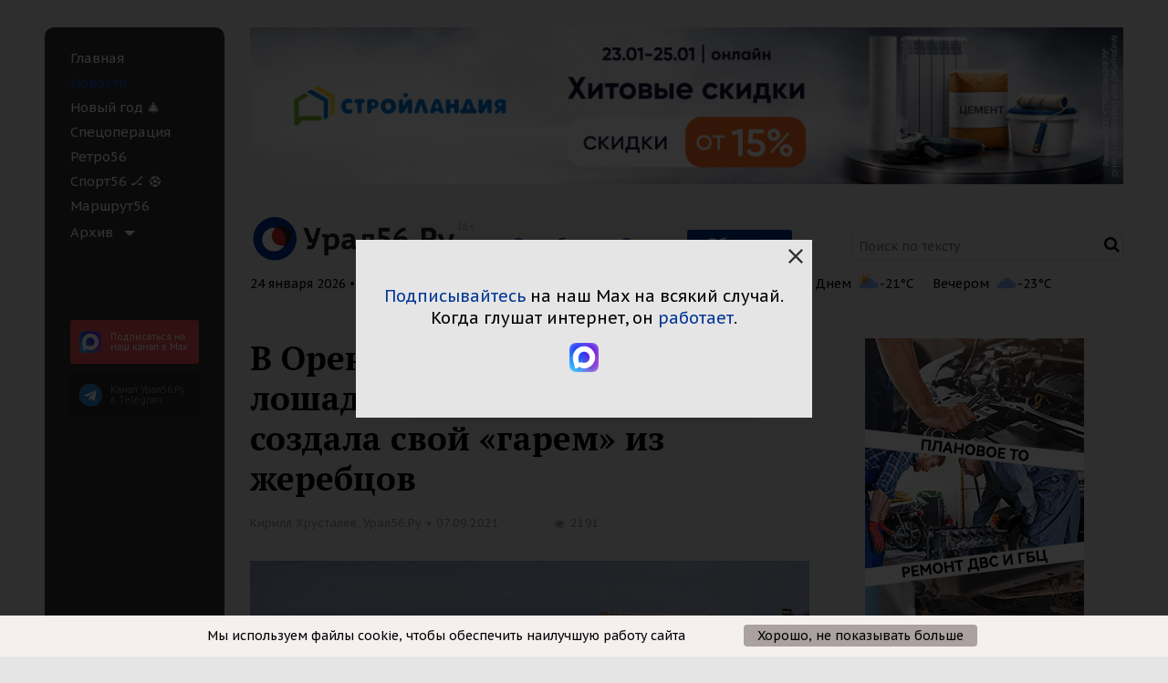

--- FILE ---
content_type: text/html; charset=UTF-8
request_url: https://www.ural56.ru/news/669091/
body_size: 98517
content:
<!DOCTYPE html>
<!--[if IE 9]><html class="no-js ie ie9" lang="en"><![endif]-->
<!--[if !IE]><!--> <html class="no-js" lang="en"><!--<![endif]-->
<head>
    <meta http-equiv="X-UA-Compatible" content="IE=edge">
    <meta name="viewport" content="width=device-width">
    <meta name="author" content="Урал56.Ру" />
        
    <link href="/local/templates/utdd_common/images/favicon/32.png" sizes="32x32" rel="icon">
    <link href="/local/templates/utdd_common/images/favicon/64.png" sizes="64x64" rel="icon">
    <link href="/local/templates/utdd_common/images/favicon/120.png" sizes="120x120" rel="icon">
    <link href="/local/templates/utdd_common/images/favicon/120.png" rel="apple-touch-icon">

    <meta property="place:location:latitude" content="51.2338913"/>
    <meta property="place:location:longitude" content="58.4730311"/>
    <meta property="business:contact_data:street_address" content="пр. Ленина, 38"/>
    <meta property="business:contact_data:locality" content="Орск,  Оренбургская обл."/>
    <meta property="business:contact_data:postal_code" content="462404"/>
    <meta property="business:contact_data:country_name" content="Россия"/>
    <meta property="business:contact_data:email" content="info@ural56.ru"/>
    <meta property="business:contact_data:phone_number" content="8 (3537) 30-30-56"/>
    <meta property="business:contact_data:website" content="https://www.ural56.ru"/>

    <meta name="twitter:card" content="summary"/>
    <meta name="twitter:site" content="Урал56.Ру"/>
    <meta name="twitter:domain" content="www.ural56.ru"/>
    <meta property="og:site_name" content="Урал56.Ру"/>

        <script src="https://yandex.ru/ads/system/header-bidding.js" data-skip-moving="true" async></script>
        <script data-skip-moving="true">window.yaContextCb = window.yaContextCb || []</script>
    <script src="https://yandex.ru/ads/system/context.js" async data-skip-moving="true"></script>

    <link rel="preconnect" href="https://fonts.googleapis.com">
    <link rel="preconnect" href="https://fonts.gstatic.com" crossorigin>
    <link href="https://fonts.googleapis.com/css2?family=PT+Sans+Caption:wght@400;700&family=PT+Sans:ital,wght@0,400;0,700;1,400;1,700&display=swap&family=PT+Serif:ital,wght@0,400;0,700;1,400;1,700&display=swap" rel="stylesheet">
    
    
    
    <title>В Оренбургском заповеднике лошадь Пржевальского Бася создала свой «гарем» из жеребцов : Урал56.Ру. Новости Орска, Оренбурга и Оренбургской области.</title>

    <meta http-equiv="Content-Type" content="text/html; charset=UTF-8" />
<meta name="robots" content="index, follow" />
<meta name="keywords" content="Новости Оренбуржья, Орск, Оренбург, Общество" />
<meta name="description" content="Тот самый пятинедельный жеребенок, которого выходили сотрудники Центра реинтродукции лошади Пржевальского, подросла, окрепла и завела себе гарем. Подробностями бурной личной жизни Баси поделилась пресс-служба ФГБУ «Заповедники Оренбуржья»." />
<link rel="canonical" href="https://www.ural56.ru/news/669091/" />
<meta property="og:title" content="В Оренбургском заповеднике лошадь Пржевальского Бася создала свой «гарем» из жеребцов"/>
<meta property="twitter:title" content="В Оренбургском заповеднике лошадь Пржевальского Бася создала свой «гарем» из жеребцов"/>
<meta property="og:image" content="https://www.ural56.ru/upload/iblock/79f/79f3fc7898f79499eb964c75a6f83012.jpg"/>
<meta property="twitter:image" content="https://www.ural56.ru/upload/iblock/79f/79f3fc7898f79499eb964c75a6f83012.jpg"/>
<meta property="og:type" content="article"/>
<meta property="og:url" content="https://www.ural56.ru/news/669091/"/>
<script data-skip-moving="true">(function(w, d, n) {var cl = "bx-core";var ht = d.documentElement;var htc = ht ? ht.className : undefined;if (htc === undefined || htc.indexOf(cl) !== -1){return;}var ua = n.userAgent;if (/(iPad;)|(iPhone;)/i.test(ua)){cl += " bx-ios";}else if (/Windows/i.test(ua)){cl += ' bx-win';}else if (/Macintosh/i.test(ua)){cl += " bx-mac";}else if (/Linux/i.test(ua) && !/Android/i.test(ua)){cl += " bx-linux";}else if (/Android/i.test(ua)){cl += " bx-android";}cl += (/(ipad|iphone|android|mobile|touch)/i.test(ua) ? " bx-touch" : " bx-no-touch");cl += w.devicePixelRatio && w.devicePixelRatio >= 2? " bx-retina": " bx-no-retina";var ieVersion = -1;if (/AppleWebKit/.test(ua)){cl += " bx-chrome";}else if (/Opera/.test(ua)){cl += " bx-opera";}else if (/Firefox/.test(ua)){cl += " bx-firefox";}ht.className = htc ? htc + " " + cl : cl;})(window, document, navigator);</script>

<link href="/bitrix/cache/css/s1/utdd_newsdetail/page_32bfa1b063f548b62de9c83bb4a04f2d/page_32bfa1b063f548b62de9c83bb4a04f2d_v1.css?1768984305912" type="text/css"  rel="stylesheet" />
<link href="/bitrix/cache/css/s1/utdd_newsdetail/default_cddcfa252b76653ce3f71807bcb679a5/default_cddcfa252b76653ce3f71807bcb679a5_v1.css?176898430510993" type="text/css"  rel="stylesheet" />
<link href="/bitrix/cache/css/s1/utdd_newsdetail/template_0e01e0096962c34b23c5c5467f93d083/template_0e01e0096962c34b23c5c5467f93d083_v1.css?1768984305213310" type="text/css"  data-template-style="true" rel="stylesheet" />






<link href="https://www.ural56.ru/news/669091/" rel="canonical" />
<link rel="amphtml" href="https://www.ural56.ru/amp/news/669091/">
<meta name="mediator_published_time" content="2021-09-07T20:25:29+05:00" />
<meta name="mediator_author" content="Кирилл Хрусталев, Урал56.Ру" />
<meta name="mediator_theme" content="Новости Оренбужья" />
<meta name="mediator_theme" content="Оренбург" />
<meta name="mediator_theme" content="Орск" />
<meta name="mediator_theme" content="Заповедник" />
<meta name="mediator_theme" content="Лошадь Пржевальского" />

    
            
        <!-- Yandex.RTB -->
    <script data-skip-moving="true">window.yaContextCb=window.yaContextCb||[]</script>
    <script src="https://yandex.ru/ads/system/context.js" async data-skip-moving="true"></script>
</head>
<body>
<svg style="position: absolute; width: 0; height: 0; " width="0" height="0" version="1.1" xmlns="http://www.w3.org/2000/svg" xmlns:xlink="http://www.w3.org/1999/xlink">
    <defs>
        <symbol id="icon-close" viewBox="0 0 16 16">
            <path d="M16 1.61143L14.3886 0L8 6.38857L1.61143 0L0 1.61143L6.38857 8L0 14.3886L1.61143 16L8 9.61143L14.3886 16L16 14.3886L9.61143 8L16 1.61143Z"/>
        </symbol>
    </defs>
</svg>
<span class="hide x-get-cur-page" data-get_cur_page="www.ural56.ru/news/669091/"></span>
<div class="off-canvas-wrapper" id="canvas-wrapper">
        <div data-off-canvas-wrapper class="row wrapper off-canvas-wrapper-inner" data-resize="sidebar" data-events="resize">
        <div data-off-canvas id="offCanvas" class="hide-for-large off-canvas position-left reveal-for-large">
            <div class="menu-left">
                <div class="menu-left__inner">
                    <ul class="menu-left__items">
                         
	                                <li class="menu-left__item ">
              <a href="/index.php"   class="menu-left__link">
									Главная				                              </a>
            </li>
        	                                <li class="menu-left__item active">
              <a href="/news/"   class="menu-left__link">
									Новости				                              </a>
            </li>
        	                                <li class="menu-left__item ">
              <a href="/special/new_year/"   class="menu-left__link">
									Новый год &#127876;				                              </a>
            </li>
        	                                <li class="menu-left__item ">
              <a href="/special/ukraine/"   class="menu-left__link">
									Спецоперация				                              </a>
            </li>
        	                                <li class="menu-left__item ">
              <a href="/special/retro56/"   class="menu-left__link">
									Ретро56				                              </a>
            </li>
        	                                <li class="menu-left__item ">
              <a href="/special/sport/"   class="menu-left__link">
									Спорт56 🏒 ⚽				                              </a>
            </li>
        	                                <li class="menu-left__item ">
              <a href="/special/marshrut56/"   class="menu-left__link">
									Маршрут56				                              </a>
            </li>
        	    
            <li class="menu-left__item">
        <ul class="vertical menu"  data-accordion-menu>
            <li>
                <a class="menu-left__link menu-left__link-accordion" >Архив</a>
                <ul class="menu vertical">
                                                                                        <li class="menu-left__item ">
                            <a class="menu-left__link" href="/sb/">Санта-Барбара</a>
                        </li>
                                                                                                            <li class="menu-left__item ">
                            <a class="menu-left__link" href="/hockey/">Хоккей</a>
                        </li>
                                                                                                            <li class="menu-left__item ">
                            <a class="menu-left__link" href="/special/gpd/">Говорим по делу</a>
                        </li>
                                                                                                            <li class="menu-left__item ">
                            <a class="menu-left__link" href="/contests/">Конкурсы</a>
                        </li>
                                                                                                            <li class="menu-left__item ">
                            <a class="menu-left__link" href="/longread/">Лонгрид</a>
                        </li>
                                                                                                            <li class="menu-left__item ">
                            <a class="menu-left__link" href="/elections/">Выборы</a>
                        </li>
                                                                                                            <li class="menu-left__item ">
                            <a class="menu-left__link" href="/radio_dfm/">Радио DFM</a>
                        </li>
                                                                                                            <li class="menu-left__item ">
                            <a class="menu-left__link" href="/fashion/">Журнал MODA</a>
                        </li>
                                                                                                            <li class="menu-left__item ">
                            <a class="menu-left__link" href="/elections/districts/">Найти депутата по адресу</a>
                        </li>
                                                                                                            <li class="menu-left__item ">
                            <a class="menu-left__link" href="/special/koronavirus/">Коронавирус онлайн</a>
                        </li>
                                                                                                            <li class="menu-left__item ">
                            <a class="menu-left__link" href="/special/chestnaya-kommunalka/">Честная коммуналка</a>
                        </li>
                                                                                                            <li class="menu-left__item ">
                            <a class="menu-left__link" href="/special/moda/">MODA</a>
                        </li>
                                                                                                            <li class="menu-left__item ">
                            <a class="menu-left__link" href="/special/top5/">ТОП-5</a>
                        </li>
                                                        </ul>
            </li>
        </ul>
    </li>
                    </ul>
                </div>
            </div>
        </div>
        <div class="large-4 show-for-large columns wrapper__menu-left">
            <div class="menu-left">
                <div class="menu-left__inner">
                    <ul class="menu-left__items">
                         
	                                <li class="menu-left__item ">
              <a href="/index.php"   class="menu-left__link">
									Главная				                              </a>
            </li>
        	                                <li class="menu-left__item active">
              <a href="/news/"   class="menu-left__link">
									Новости				                              </a>
            </li>
        	                                <li class="menu-left__item ">
              <a href="/special/new_year/"   class="menu-left__link">
									Новый год &#127876;				                              </a>
            </li>
        	                                <li class="menu-left__item ">
              <a href="/special/ukraine/"   class="menu-left__link">
									Спецоперация				                              </a>
            </li>
        	                                <li class="menu-left__item ">
              <a href="/special/retro56/"   class="menu-left__link">
									Ретро56				                              </a>
            </li>
        	                                <li class="menu-left__item ">
              <a href="/special/sport/"   class="menu-left__link">
									Спорт56 🏒 ⚽				                              </a>
            </li>
        	                                <li class="menu-left__item ">
              <a href="/special/marshrut56/"   class="menu-left__link">
									Маршрут56				                              </a>
            </li>
        	    
            <li class="menu-left__item">
        <ul class="vertical menu"  data-accordion-menu>
            <li>
                <a class="menu-left__link menu-left__link-accordion" >Архив</a>
                <ul class="menu vertical">
                                                                                        <li class="menu-left__item ">
                            <a class="menu-left__link" href="/sb/">Санта-Барбара</a>
                        </li>
                                                                                                            <li class="menu-left__item ">
                            <a class="menu-left__link" href="/hockey/">Хоккей</a>
                        </li>
                                                                                                            <li class="menu-left__item ">
                            <a class="menu-left__link" href="/special/gpd/">Говорим по делу</a>
                        </li>
                                                                                                            <li class="menu-left__item ">
                            <a class="menu-left__link" href="/contests/">Конкурсы</a>
                        </li>
                                                                                                            <li class="menu-left__item ">
                            <a class="menu-left__link" href="/longread/">Лонгрид</a>
                        </li>
                                                                                                            <li class="menu-left__item ">
                            <a class="menu-left__link" href="/elections/">Выборы</a>
                        </li>
                                                                                                            <li class="menu-left__item ">
                            <a class="menu-left__link" href="/radio_dfm/">Радио DFM</a>
                        </li>
                                                                                                            <li class="menu-left__item ">
                            <a class="menu-left__link" href="/fashion/">Журнал MODA</a>
                        </li>
                                                                                                            <li class="menu-left__item ">
                            <a class="menu-left__link" href="/elections/districts/">Найти депутата по адресу</a>
                        </li>
                                                                                                            <li class="menu-left__item ">
                            <a class="menu-left__link" href="/special/koronavirus/">Коронавирус онлайн</a>
                        </li>
                                                                                                            <li class="menu-left__item ">
                            <a class="menu-left__link" href="/special/chestnaya-kommunalka/">Честная коммуналка</a>
                        </li>
                                                                                                            <li class="menu-left__item ">
                            <a class="menu-left__link" href="/special/moda/">MODA</a>
                        </li>
                                                                                                            <li class="menu-left__item ">
                            <a class="menu-left__link" href="/special/top5/">ТОП-5</a>
                        </li>
                                                        </ul>
            </li>
        </ul>
    </li>
                    </ul>
                    <div class="row column show-for-medium">
    <a href="https://max.ru/ural56ru" target="_blank" class="subscription-tg-menu subscription-tg-menu_max telegram__left-menu-box telegram__left-menu-box_max">
        <img src="/local/templates/utdd_common/images/pics/social-1-max.png" alt="" class="telegram__left-menu" />
        <span class="telegram__left-menu-title">
            Подпи&shy;саться на наш канал в Max
        </span>
        <div class="clearfix"></div>
    </a>
    <a href="https://t.me/ural56ru" target="_blank" class="subscription-tg-menu telegram__left-menu-box">
        <i aria-hidden="true" class="fa fa-telegram telegram__left-menu"></i>
        <span class="telegram__left-menu-title">
            Канал Урал56.Ру <br>в Telegram
        </span>
        <div class="clearfix"></div>
    </a>
</div>                                    </div>
            </div>
        </div>
        <div class="row column hide-for-medium">
	<a href="https://max.ru/ural56ru" target="_blank" class="subscription-tg-top subscription-tg-top_max">
		<img src="/local/templates/utdd_common/images/pics/social-1-max.png" alt="" class="subscription-tg-top__icon" />
		<span class="subscription-tg-top__text">
			Подпишитесь на наш канал в Max
		</span>
	</a>
	<a href="https://t.me/ural56ru" target="_blank" class="subscription-tg-top">
		<span class="subscription-tg-top__icon"></span>
		<span class="subscription-tg-top__text">
			Подпишитесь на наш Telegram
		</span>
	</a>
</div>        <div class="small-24 large-20 columns wrapper__content">
            <div class="header">
                <div class="row header__part header__part_1">
                    <div class="small-24 xlarge-24 columns header__banner">
                                <div id="cetera_banner_slider_d0daa" class="b-banners__bottom-lenta cetera-banner_slider cetera-banner_slider_pager_none cetera-banner_slider_pager_horizontal cetera-banner_slider_pager_top_left" style="width:100%;">
        
        <div class="cetera-banner_slider-wrapper">
            				                					                                        <div class="cetera-banner_slider-item ya_banner"  style="display: none;" data-banner_id="671"><a href="https://stroylandiya.ru/action/khitovye_skidki26/?utm_source=ural56&utm_medium=cpm&utm_content=banner&utm_term=erid_2W5zFHzDnAt" target="_blank" ><img loading="lazy" alt="" title="" src="/upload/rk/d14/b82yikk76h0k3iz56565vmo81afnl3rn.png" width="1000" height="180" style="border:0;" /></a><!--AdFox START-->
<!--yandex_ural56.ru-->
<!--Площадка: URAL56 / Turbo / Шапка-->
<!--Категория: <не задана>-->
<!--Баннер: <не задана>-->
<!--Тип баннера: Media banner-->
<div id="adfox_175139550576274058"></div>

</div>
                            				                					                                        <div class="cetera-banner_slider-item ya_banner"  style="display: none;" data-banner_id="661"><a href="https://widget.kassir.ru/?type=A&key=29d3dd39-6ae5-f7b9-b74c-858ab2b053db&domain=orenburg.kassir.ru&id=267896 " target="_blank" ><img loading="lazy" alt="" title="" src="/upload/rk/c4f/pcrr7nbbfm0i5frt2cse113vo9ddzgtt.png" width="1000" height="180" style="border:0;" /></a><!--AdFox START-->
<!--yandex_ural56.ru-->
<!--Площадка: URAL56 / Turbo / Шапка-->
<!--Категория: <не задана>-->
<!--Баннер: <не задана>-->
<!--Тип баннера: Media banner-->
<div id="adfox_175139550576274058"></div>

</div>
                                    </div>
    </div>

                        </div>
                </div>
                <div class="row header__part header__part_2">
                    <div class="small-20 medium-8 large-10 xlarge-7 columns header__logo">
                        <button data-toggle="offCanvas" class="button-toggle-menu-main">
                            <span class="fa fa-bars header__bars"></span>
                        </button>
                        <a href="/">
                            <img src="/local/templates/utdd_common/images/logo.png"
                                alt=""
                                width="249" height="48">
                        </a>
                    </div>
                    <div class="small-21 medium-12 large-12 xlarge-9 columns header__city" id="dynamic_city">
                        <!--'start_frame_cache_dynamic_city'-->                        <!--noindex-->
                        <a rel="nofollow" href="/news/669091/?city_code=orenburg&ID=669091" data-city="orenburg" class="header__city-link">Оренбург</a>
                        <a rel="nofollow" href="/news/669091/?city_code=orsk&ID=669091" data-city="orsk" class="header__city-link">Орск</a>
                        <a rel="nofollow" href="/news/669091/?city_code=all&ID=669091" data-city="all" class="header__city-link header__city-link_active">Область</a>
                        <!--/noindex-->
                        <!--'end_frame_cache_dynamic_city'-->                    </div>
                    <div class="xlarge-8 columns header__search show-for-xlarge">
                        <form action="/search/">
    <input type="text" name="q" placeholder="Поиск по тексту" class="header__search-input" value=""  />
        <button class="span fa fa-search header__search-icon" type="submit" value=""></button>
</form>
                    </div>
                    <div class="small-3 medium-2 columns header__search hide-for-xlarge"><a href="/search/" class="fa fa-search header__search-icon"></a></div>
                </div>
                <div class="row info columns hide-for-small-only">
                    
                    <div class="info-top__list js-info-top__list">
                        <div class="info-top__date">
                                                        24 января 2026 • Сб • 23:41
                        </div>

                                                <div class="info-top__currency"></div>
                        <div class="weather-mini info-top__weather"></div>
                    </div>

                </div>
                                            </div>
            

<div class="row content">
  <div class="small-24 large-16 columns insider">
    <div class="output">
<div class="news-detail" itemscope="" itemtype="https://schema.org/NewsArticle">
    <div class="news-detail__head">
        <h1 itemprop="headline name">
            В Оренбургском заповеднике лошадь Пржевальского Бася создала свой «гарем» из жеребцов        </h1>

        <div class="news-detail__info">
            <div class="news-detail__grid news-detail__grid_1">
                                                        <div class="news-detail__grid-item news-detail__grid-item_1">
                        <div class="news-detail__info-item" itemprop="author" itemscope="" itemtype="https://schema.org/Person">
                            <span itemprop="name">Кирилл Хрусталев, Урал56.Ру</span>
                        </div>
                        <div class="news-detail__info-separator"></div>
                        <div class="news-detail__info-item">
                            <meta itemprop="datePublished" content="2021-09-07">
                            07.09.2021                        </div>
                    </div>
                                <div class="news-detail__grid-item news-detail__grid-item_2">
                    <div class="news-detail__counter news-detail__counter_views counter-views" data-countview="true" data-element_id="669091" data-id="669091">
                        <span class="fa fa-eye news-detail__counter-icon"></span>
                        <span class="views-counter">2190</span>
                    </div>
                                    </div>
            </div>

                            <meta itemprop="articleSection" content="Новости Оренбужья, Оренбург, Орск, Заповедник, Лошадь Пржевальского">
                        <div itemprop="publisher" itemscope itemtype="https://schema.org/Organization">
                <meta itemprop="name" content="Урал56.Ру">
                <meta itemprop="address" content="462419, г. Орск, пр.Ленина 38/3">
                <meta itemprop="telephone" content="+7 (905) 898-30-56">
                <meta itemprop="logo" content="https://www.ural56.ru/local/templates/utdd_common/images/logo.png">
            </div>
            <meta itemprop="identifier" content="https://www.ural56.ru/news/669091/">

            
        </div>
    </div>
        
    <div class="content__news-detail news-detail__content">
        <div class="news-detail__text" itemprop="articleBody">
                              <div class="news-detail__img" itemscope="" itemprop="image" itemtype="https://schema.org/ImageObject">
              <img src="/upload/iblock/79f/79f3fc7898f79499eb964c75a6f83012.jpg" itemprop="contentUrl"
                alt="Лошадь Пржевальского Бася. Фото: Фгбу Заповедники Оренбуржья ">
              <link itemprop="url" href="/upload/iblock/79f/79f3fc7898f79499eb964c75a6f83012.jpg">
                                <div class="news-detail__img-caption" itemprop="description">
                      Лошадь Пржевальского Бася. Фото: Фгбу Заповедники Оренбуржья                   </div>
                        </div>
                              
                    Тот самый пятинедельный жеребенок-девочка, которого выходили&nbsp;сотрудники Центра реинтродукции лошади Пржевальского, подросла, окрепла&nbsp;и завела&nbsp;свой собственный гарем из жеребцов. Подробностями бурной личной жизни Баси поделилась пресс-служба ФГБУ «Заповедники Оренбуржья».<br>
 <br>
 Еще маленьким жеребенком Бася отстала от матери во время встречи двух групп диких лошадей и ушла не со своим табуном, а с чужим.&nbsp;Новый же гарем ее не принял. Тогда&nbsp;сотрудники Центра репродукции решили взять Басю&nbsp;на искусственное вскармливание. <br>
 <br>
 Спустя 7&nbsp;месяцев&nbsp;реабилитации молодая лошадь начала процесс социализации в гаремной группе французского жеребца по имени Паприка. Кстати, тогда старый вожак-жеребец был агрессивен к Басе и пытался нападать из-за решетки, если та&nbsp;подходила к жеребятам, Паприка же занял противоположную позицию и относился к ней доброжелательно и благосклонно.&nbsp;Он даже не забыл ее и принял как члена своего табуна, когда в&nbsp;феврале прошлого года сирота попала&nbsp;в репродуктивную группу. Более того, Бася пользовалась его покровительством, в то время как взрослые кобылы предпринимали попытки доминировать над ней. Сообразительная лошадь подбегала к Паприке, лишая шансов окружающих кобыл&nbsp;трогать ее в присутствии гаремного жеребца. <br>
 <br>
 Казалось, что жизнь Баси удалась, она любимица&nbsp;Паприки, с которой он делился даже овсом. Однако кобылка решила покинуть своего благодетеля.<br>
 <br>
 Бася гуляла по степи и наслаждалась молодостью, вольной жизнью. Затем&nbsp;отправилась к загонам, столкнувшись с&nbsp;сильным венгерским жеребцом Опалом. Даже сетка забора не смогла помешать парочке проводить время. Но, спустя неделю за завидной кобылкой пришел жеребец Арнак из холостяковой группы и забрал у Опала.&nbsp;Теперь же Бася живет сразу вместе с девятью холостяками.&nbsp;
<p>
	 В заповеднике предполагают, что Бася сломала традиционную систему, ведь кобыла завела себе свой собственный гарем из жеребцов.
</p>
<p>
 <br>
</p>        </div>

        
        <br/>

        <p style="margin-bottom: 10px; color: #f34f53;">
            <b>
                Подпишитесь на наш канал в <a href="https://max.ru/ural56ru">Max</a>. Читайте продолжение срочных и важных историй без трех букв.
            </b>
        </p>
        <p>
            <b>
                Новости быстрее, чем на сайте, в нашем <a href="https://t.me/ural56ru/" target="_blank">Telegram</a>.
                Больше фотографий и комментариев в нашей <a href="https://vk.com/ural56_ru" target="_blank">группе ВКонтакте</a>.
            </b>
        </p>
    </div>
                <!--'start_frame_cache_IjWcdm'-->     
    
    <!-- <div class="relap-banner-video-holder"></div> -->
     

    <!--'end_frame_cache_IjWcdm'-->        <!--'start_frame_cache_nFDmaA'-->
                <div class="banner-skrollr banner-skrollr_xsm-shown" data-insert-auto="true" style="max-height: 0px; ">
    <div class="banner-skrollr__media">
      <div class="banner-skrollr__media-i"><div class="banner-skrollr__media-ii ya_banner" data-banner_id="682">
	           <a href="https://xn----7sbgm0akhfccqgneg.xn--p1ai/" target="_blank" ><img alt="" title="" src="/upload/rk/e3a/b687h7svvnw8ogyd4d2x9iz3i0k7vh33.gif" width="610" height="513" style="border:0;" /></a><!--AdFox START-->
<!--yandex_ural56.ru-->
<!--Площадка: URAL56 / Turbo / Правая колонка-->
<!--Категория: <не задана>-->
<!--Баннер: <не задана>-->
<!--Тип баннера: Media banner-->
<div id="adfox_17023552349133976"></div>
      </div></div>
    </div>
  </div>

    

    <!--'end_frame_cache_nFDmaA'--><!--'start_frame_cache_rYCRj3'-->
          
    
    <!--'end_frame_cache_rYCRj3'-->    <!--'start_frame_cache_RdOASv'-->     <!--'end_frame_cache_RdOASv'-->    <div data-background-alpha="0.0" data-buttons-color="#FFFFFF" data-counter-background-color="#ffffff" data-share-counter-size="12" data-top-button="false" data-share-counter-type="disable" data-share-style="1" data-mode="share_picture" data-like-text-enable="false" data-mobile-view="true" data-icon-color="#ffffff" data-orientation="horizontal" data-text-color="#000000" data-share-shape="round-rectangle" data-sn-ids="fb.vk.ok.tw." data-share-size="30" data-background-color="#ffffff" data-preview-mobile="false" data-mobile-sn-ids="fb.vk.tw.wh.ok.vb." data-pid="1595363" data-counter-background-alpha="1.0" data-following-enable="false" data-exclude-show-more="false" data-selection-enable="true" class="uptolike-buttons"></div>

    <div class="news-detail__info news-detail__info_bottom">
                        <div class="news-detail__info-item">
            Кирилл Хрусталев        </div>
        <div class="news-detail__info-separator"></div>
        <div class="news-detail__info-item">
             Урал56.Ру        </div>
                <div class="news-detail__info-separator"></div>
        <div class="news-detail__info-item news-detail__info-item_date">
            07.09.2021 Область        </div>
    </div>

    <ul class="breadcrumbs news-detail__breadcrumbs">
			<li>
				<a href="/" title="Главная">
					Главная
				</a>
			</li>
			<li>
				<a href="/news/" title="Новости">
					Новости
				</a>
			</li>
			<li>
				В Оренбургском заповеднике лошадь Пржевальского Бася создала свой «гарем» из жеребцов
			</li></ul></div>

  
    </div>
  </div>

    

<div class="large-8 columns show-for-large sidebar">
    <div class="sidebar__inner x-sticky-element-parrent">
    	                            
        
        <div class="x-sticky-element-top"></div>
        <div class="block block__banners sticky x-sticky-element"
            >
            <div class="sidebar-banner__item sticky-element-height">
                        <div id="cetera_banner_slider_3cdea" class="b-banners__bottom-lenta cetera-banner_slider cetera-banner_slider_pager_none cetera-banner_slider_pager_horizontal cetera-banner_slider_pager_top_left" style="width:100%;">
        
        <div class="cetera-banner_slider-wrapper">
            				                					                                        <div class="cetera-banner_slider-item ya_banner"  style="display: none;" data-banner_id="681"><a href="https://xn----7sbgm0akhfccqgneg.xn--p1ai/" target="_blank" ><img loading="lazy" alt="" title="" src="/upload/rk/11c/51ulqc733lhwwikm6yowxjlm2r12dtan.gif" width="240" height="400" style="border:0;" /></a><!--AdFox START-->
<!--yandex_ural56.ru-->
<!--Площадка: URAL56 / Turbo / Правая колонка-->
<!--Категория: <не задана>-->
<!--Баннер: <не задана>-->
<!--Тип баннера: Media banner-->
<div id="adfox_170229958838162300"></div>
</div>
                            				                					                                        <div class="cetera-banner_slider-item ya_banner"  style="display: none;" data-banner_id="574"><a href="https://widget.kassir.ru/?type=A&key=29d3dd39-6ae5-f7b9-b74c-858ab2b053db&domain=orenburg.kassir.ru&id=267896 " target="_blank" ><img loading="lazy" alt="" title="" src="/upload/rk/f95/f6znd3pi2ma63jo9mvtiilftywh7v5fp.gif" width="400" height="720" style="border:0;" /></a><!--AdFox START-->
<!--yandex_ural56.ru-->
<!--Площадка: URAL56 / Turbo / Правая колонка-->
<!--Категория: <не задана>-->
<!--Баннер: <не задана>-->
<!--Тип баннера: Media banner-->
<div id="adfox_170229958838162300"></div>
</div>
                                    </div>
    </div>

                </div>
            <div class="sidebar-banner__item sticky-element-height">
                
            </div>
            <div class="sticky-element-height">
                                                                                                                                            </div>
                        <div class="sticky-element-height">
                    <h4><strong>Календарь материалов</strong></h4>
    <div id="comp_f21a83edd71482cf933b6b7738a283c6"><!--noindex-->
<table class="calend text-center">
	<tbody>
    <tr>
        <th colspan="2" class="text-left">
                            <a href="/news/669091/?month=12&amp;year=2025&amp;ID=669091" onclick="BX.ajax.insertToNode('/news/669091/?month=12&amp;year=2025&amp;ID=669091&amp;bxajaxid=f21a83edd71482cf933b6b7738a283c6', 'comp_f21a83edd71482cf933b6b7738a283c6'); return false;"  rel="nofollow" ><i class="fa fa-long-arrow-left fa-2x"></i></a>
                    </th>
        <th colspan="3">Январь</th>
        <th colspan="2" class="text-right">
                            <span><i class="fa fa-long-arrow-right fa-2x"></i></span>
                    </th>
    </tr>
    <tr>
        <th colspan="2" class="text-left">
                            <a href="/news/669091/?month=01&amp;year=2025&amp;ID=669091" onclick="BX.ajax.insertToNode('/news/669091/?month=01&amp;year=2025&amp;ID=669091&amp;bxajaxid=f21a83edd71482cf933b6b7738a283c6', 'comp_f21a83edd71482cf933b6b7738a283c6'); return false;"  rel="nofollow" ><i class="fa fa-long-arrow-left fa-2x"></i></a>
                    </th>
        <th colspan="3">2026</th>
        <th colspan="2" class="text-right">
                            <span><i class="fa fa-long-arrow-right fa-2x"></i></span>
                    </th>
    </tr>
		<tr>
							<th>Пн</th>
							<th>Вт</th>
							<th>Ср</th>
							<th>Чт</th>
							<th>Пт</th>
							<th>Сб</th>
							<th>Вс</th>
					</tr>
					<tr>
										<td class="NewsCalOtherMonth">
															</td>
										<td class="NewsCalOtherMonth">
															</td>
										<td class="NewsCalOtherMonth">
															</td>
										<td class="NewsCalDefault">
													<div>
                                <a  rel="nofollow" href="/news/?filterCDATE=01.01.2026&month=1&year=2026" target="_self" title="События за 01.01.2026"
                                >
                                    <strong>1</strong></a>
                            </div>
															</td>
										<td class="NewsCalDefault">
													<div>
                                <a  rel="nofollow" href="/news/?filterCDATE=02.01.2026&month=1&year=2026" target="_self" title="События за 02.01.2026"
                                >
                                    <strong>2</strong></a>
                            </div>
															</td>
										<td class="NewsCalWeekend">
													<div>
                                <a  rel="nofollow" href="/news/?filterCDATE=03.01.2026&month=1&year=2026" target="_self" title="События за 03.01.2026"
                                >
                                    <strong>3</strong></a>
                            </div>
															</td>
										<td class="NewsCalWeekend">
													<div>
                                <a  rel="nofollow" href="/news/?filterCDATE=04.01.2026&month=1&year=2026" target="_self" title="События за 04.01.2026"
                                >
                                    <strong>4</strong></a>
                            </div>
															</td>
							</tr>
					<tr>
										<td class="NewsCalDefault">
													<div>
                                <a  rel="nofollow" href="/news/?filterCDATE=05.01.2026&month=1&year=2026" target="_self" title="События за 05.01.2026"
                                >
                                    <strong>5</strong></a>
                            </div>
															</td>
										<td class="NewsCalDefault">
													<div>
                                <a  rel="nofollow" href="/news/?filterCDATE=06.01.2026&month=1&year=2026" target="_self" title="События за 06.01.2026"
                                >
                                    <strong>6</strong></a>
                            </div>
															</td>
										<td class="NewsCalDefault">
													<div>
                                <a  rel="nofollow" href="/news/?filterCDATE=07.01.2026&month=1&year=2026" target="_self" title="События за 07.01.2026"
                                >
                                    <strong>7</strong></a>
                            </div>
															</td>
										<td class="NewsCalDefault">
													<div>
                                <a  rel="nofollow" href="/news/?filterCDATE=08.01.2026&month=1&year=2026" target="_self" title="События за 08.01.2026"
                                >
                                    <strong>8</strong></a>
                            </div>
															</td>
										<td class="NewsCalDefault">
													<div>
                                <a  rel="nofollow" href="/news/?filterCDATE=09.01.2026&month=1&year=2026" target="_self" title="События за 09.01.2026"
                                >
                                    <strong>9</strong></a>
                            </div>
															</td>
										<td class="NewsCalWeekend">
													<div>
                                <a  rel="nofollow" href="/news/?filterCDATE=10.01.2026&month=1&year=2026" target="_self" title="События за 10.01.2026"
                                >
                                    <strong>10</strong></a>
                            </div>
															</td>
										<td class="NewsCalWeekend">
													<div>
                                <a  rel="nofollow" href="/news/?filterCDATE=11.01.2026&month=1&year=2026" target="_self" title="События за 11.01.2026"
                                >
                                    <strong>11</strong></a>
                            </div>
															</td>
							</tr>
					<tr>
										<td class="NewsCalDefault">
													<div>
                                <a  rel="nofollow" href="/news/?filterCDATE=12.01.2026&month=1&year=2026" target="_self" title="События за 12.01.2026"
                                >
                                    <strong>12</strong></a>
                            </div>
															</td>
										<td class="NewsCalDefault">
													<div>
                                <a  rel="nofollow" href="/news/?filterCDATE=13.01.2026&month=1&year=2026" target="_self" title="События за 13.01.2026"
                                >
                                    <strong>13</strong></a>
                            </div>
															</td>
										<td class="NewsCalDefault">
													<div>
                                <a  rel="nofollow" href="/news/?filterCDATE=14.01.2026&month=1&year=2026" target="_self" title="События за 14.01.2026"
                                >
                                    <strong>14</strong></a>
                            </div>
															</td>
										<td class="NewsCalDefault">
													<div>
                                <a  rel="nofollow" href="/news/?filterCDATE=15.01.2026&month=1&year=2026" target="_self" title="События за 15.01.2026"
                                >
                                    <strong>15</strong></a>
                            </div>
															</td>
										<td class="NewsCalDefault">
													<div>
                                <a  rel="nofollow" href="/news/?filterCDATE=16.01.2026&month=1&year=2026" target="_self" title="События за 16.01.2026"
                                >
                                    <strong>16</strong></a>
                            </div>
															</td>
										<td class="NewsCalWeekend">
													<div>
                                <a  rel="nofollow" href="/news/?filterCDATE=17.01.2026&month=1&year=2026" target="_self" title="События за 17.01.2026"
                                >
                                    <strong>17</strong></a>
                            </div>
															</td>
										<td class="NewsCalWeekend">
													<div>
                                <a  rel="nofollow" href="/news/?filterCDATE=18.01.2026&month=1&year=2026" target="_self" title="События за 18.01.2026"
                                >
                                    <strong>18</strong></a>
                            </div>
															</td>
							</tr>
					<tr>
										<td class="NewsCalDefault">
													<div>
                                <a  rel="nofollow" href="/news/?filterCDATE=19.01.2026&month=1&year=2026" target="_self" title="События за 19.01.2026"
                                >
                                    <strong>19</strong></a>
                            </div>
															</td>
										<td class="NewsCalDefault">
													<div>
                                <a  rel="nofollow" href="/news/?filterCDATE=20.01.2026&month=1&year=2026" target="_self" title="События за 20.01.2026"
                                >
                                    <strong>20</strong></a>
                            </div>
															</td>
										<td class="NewsCalDefault">
													<div>
                                <a  rel="nofollow" href="/news/?filterCDATE=21.01.2026&month=1&year=2026" target="_self" title="События за 21.01.2026"
                                >
                                    <strong>21</strong></a>
                            </div>
															</td>
										<td class="NewsCalDefault">
													<div>
                                <a  rel="nofollow" href="/news/?filterCDATE=22.01.2026&month=1&year=2026" target="_self" title="События за 22.01.2026"
                                >
                                    <strong>22</strong></a>
                            </div>
															</td>
										<td class="NewsCalDefault">
													<div>
                                <a  rel="nofollow" href="/news/?filterCDATE=23.01.2026&month=1&year=2026" target="_self" title="События за 23.01.2026"
                                >
                                    <strong>23</strong></a>
                            </div>
															</td>
										<td class="NewsCalToday">
													<div>
                                <a  rel="nofollow" href="/news/?filterCDATE=24.01.2026&month=1&year=2026" target="_self" title="События за 24.01.2026"
                                >
                                    <strong>24</strong></a>
                            </div>
															</td>
										<td class="NewsCalWeekend">
													<div>25</div>
															</td>
							</tr>
					<tr>
										<td class="NewsCalDefault">
													<div>26</div>
															</td>
										<td class="NewsCalDefault">
													<div>27</div>
															</td>
										<td class="NewsCalDefault">
													<div>28</div>
															</td>
										<td class="NewsCalDefault">
													<div>29</div>
															</td>
										<td class="NewsCalDefault">
													<div>30</div>
															</td>
										<td class="NewsCalWeekend">
													<div>31</div>
															</td>
										<td class="NewsCalOtherMonth">
															</td>
							</tr>
			</tbody>
</table>
<!--/noindex-->
</div>            </div>
                    </div>

    </div>
</div>  </div>
    
  <div class="row">
    <div class="small-24 medium-16 columns">
      

  <div class="tags__items">
    

      <a href="/tags/?name=Новости Оренбужья" class="tags__item">Новости Оренбужья</a>
    

      <a href="/tags/?name=Оренбург" class="tags__item">Оренбург</a>
    

      <a href="/tags/?name=Орск" class="tags__item">Орск</a>
    

      <a href="/tags/?name=Заповедник" class="tags__item">Заповедник</a>
    

      <a href="/tags/?name=Лошадь Пржевальского" class="tags__item">Лошадь Пржевальского</a>
      </div>
    </div>
	  </div>
    
    
<div class="popular popular_margin-1 popular_width-1" id="news__popular">
  <h3 class="popular__title">
    <span id="popular-tabs" data-tabs role="tablist">
      Самое читаемое 
      <span class="tabs-title popular__tabs-title is-active">
        <a class="popular__title-link" href="#pop-panel1" role="tab" aria-selected="true">за&nbsp;сегодня</a>
      </span> / 
      <span class="tabs-title popular__tabs-title">
        <a class="popular__title-link" href="#pop-panel2" role="tab">за&nbsp;неделю</a>
      </span> / 
      <span class="tabs-title popular__tabs-title">
        <a class="popular__title-link" href="#pop-panel3" role="tab">за&nbsp;месяц</a>
      </span>
    </span>
  </h3>
    <div class="tabs-content popular__tabs-content" data-tabs-content="popular-tabs">
      <div class="tabs-panel popular__tabs-panel is-active" id="pop-panel1">
          

<div class="popular__grid popular__grid_1">
      <div class="popular__grid-item">
      <div class="news-list__item news-list__item_no">
                <div class="news-list__item-img">
          <a href="/news/763043/">
            <img src="/upload/resize_cache/iblock/08a/589_282_2/myx84thbhrdy2eeq2grhqano0z6gmwn4.jpg" alt="В отношении депутата Заксоба Оренбургской области и экс-директор АО «ОГЛК» поданы иски на сумму свыше 7 млн рублей" width="298" height="142" loading="lazy">
          </a>
        </div>
        <div class="news-list__item-data">
          <a href="/news/763043/" class="news-list__title">
            В отношении депутата Заксоба Оренбургской области и экс-директор АО «ОГЛК» поданы иски на сумму свыше 7 млн рублей          </a>
          <div class="news-list__descr"></div>
          <div class="views">
            <span class="views__date">24 января 2026, 08:39</span>
            <span class="views counter-views" data-countview="true" data-id="763043">
                <span class="fa fa-eye views__eye"></span><span class="views-counter">933</span>
                          </span>
          </div>
        </div>
      </div>
    </div>
      <div class="popular__grid-item">
      <div class="news-list__item news-list__item_no">
                <div class="news-list__item-img">
          <a href="/news/763055/">
            <img src="/upload/resize_cache/iblock/455/589_282_2/0m7kuotv5l3g7494we0ln0ls17dfx4yb.jpg" alt="Члена избирательной комиссии в Оренбургской области обвиняют в пьяной езде" width="298" height="142" loading="lazy">
          </a>
        </div>
        <div class="news-list__item-data">
          <a href="/news/763055/" class="news-list__title">
            Члена избирательной комиссии в Оренбургской области обвиняют в пьяной езде          </a>
          <div class="news-list__descr"></div>
          <div class="views">
            <span class="views__date">23 января 2026, 23:28</span>
            <span class="views counter-views" data-countview="true" data-id="763055">
                <span class="fa fa-eye views__eye"></span><span class="views-counter">455</span>
                          </span>
          </div>
        </div>
      </div>
    </div>
      <div class="popular__grid-item">
      <div class="news-list__item news-list__item_no">
                <div class="news-list__item-img">
          <a href="/news/763113/">
            <img src="/upload/resize_cache/iblock/721/589_282_2/kgpsq49ebtx075r4ejaefuyqppyz0hy9.jpg" alt="В Орске задержали мигрантов с крупной партией наркотиков" width="298" height="142" loading="lazy">
          </a>
        </div>
        <div class="news-list__item-data">
          <a href="/news/763113/" class="news-list__title">
            В Орске задержали мигрантов с крупной партией наркотиков          </a>
          <div class="news-list__descr"></div>
          <div class="views">
            <span class="views__date">24 января 2026, 11:00</span>
            <span class="views counter-views" data-countview="true" data-id="763113">
                <span class="fa fa-eye views__eye"></span><span class="views-counter">418</span>
                          </span>
          </div>
        </div>
      </div>
    </div>
  </div>

      </div>
      <div class="tabs-panel popular__tabs-panel" id="pop-panel2">
          

<div class="popular__grid popular__grid_1">
      <div class="popular__grid-item">
      <div class="news-list__item news-list__item_no">
                <div class="news-list__item-img">
          <a href="/news/762893/">
            <img src="/upload/resize_cache/iblock/a8a/589_282_2/ilgitulg5urdmh5122ik2ywbnd85aet3.JPG" alt="Вода вышла на лед, видны трещины: Как выглядит поверхность Урала в Орске после увеличения сброса с Ириклы" width="298" height="142" loading="lazy">
          </a>
        </div>
        <div class="news-list__item-data">
          <a href="/news/762893/" class="news-list__title">
            Вода вышла на лед, видны трещины: Как выглядит поверхность Урала в Орске после увеличения сброса с Ириклы          </a>
          <div class="news-list__descr"></div>
          <div class="views">
            <span class="views__date">21 января 2026, 14:48</span>
            <span class="views counter-views" data-countview="true" data-id="762893">
                <span class="fa fa-eye views__eye"></span><span class="views-counter">4938</span>
                          </span>
          </div>
        </div>
      </div>
    </div>
      <div class="popular__grid-item">
      <div class="news-list__item news-list__item_no">
                <div class="news-list__item-img">
          <a href="/news/762737/">
            <img src="/upload/resize_cache/iblock/ca3/589_282_2/eegdckq6g4dd3hyn3rfpbsr02ln9tjhy.jpg" alt="Сегодня две жительницы Оренбургской области отметили свои вековые юбилеи" width="298" height="142" loading="lazy">
          </a>
        </div>
        <div class="news-list__item-data">
          <a href="/news/762737/" class="news-list__title">
            Сегодня две жительницы Оренбургской области отметили свои вековые юбилеи          </a>
          <div class="news-list__descr"></div>
          <div class="views">
            <span class="views__date">19 января 2026, 20:41</span>
            <span class="views counter-views" data-countview="true" data-id="762737">
                <span class="fa fa-eye views__eye"></span><span class="views-counter">4904</span>
                          </span>
          </div>
        </div>
      </div>
    </div>
      <div class="popular__grid-item">
      <div class="news-list__item news-list__item_no">
                <div class="news-list__item-img">
          <a href="/news/763001/">
            <img src="/upload/resize_cache/iblock/b8f/589_282_2/1glgtduekv3l76sprfxqor7x5faawv00.jpg" alt="Местами мороз: Информация об отмене занятий в школах Оренбургской области" width="298" height="142" loading="lazy">
          </a>
        </div>
        <div class="news-list__item-data">
          <a href="/news/763001/" class="news-list__title">
            Местами мороз: Информация об отмене занятий в школах Оренбургской области          </a>
          <div class="news-list__descr"></div>
          <div class="views">
            <span class="views__date">23 января 2026, 06:26</span>
            <span class="views counter-views" data-countview="true" data-id="763001">
                <span class="fa fa-eye views__eye"></span><span class="views-counter">4629</span>
                          </span>
          </div>
        </div>
      </div>
    </div>
  </div>

      </div>
      <div class="tabs-panel popular__tabs-panel" id="pop-panel3">
          

<div class="popular__grid popular__grid_1">
      <div class="popular__grid-item">
      <div class="news-list__item news-list__item_no">
                <div class="news-list__item-img">
          <a href="/news/761049/">
            <img src="/upload/resize_cache/iblock/cc9/589_282_2/o5a8ugx1go2nk0cj6m851t3ih219vt0l.jpg" alt="Пришли морозы: Информация об отмене занятий в школах Оренбургской области" width="298" height="142" loading="lazy">
          </a>
        </div>
        <div class="news-list__item-data">
          <a href="/news/761049/" class="news-list__title">
            Пришли морозы: Информация об отмене занятий в школах Оренбургской области          </a>
          <div class="news-list__descr"></div>
          <div class="views">
            <span class="views__date">25 декабря 2025, 06:27</span>
            <span class="views counter-views" data-countview="true" data-id="761049">
                <span class="fa fa-eye views__eye"></span><span class="views-counter">11955</span>
                          </span>
          </div>
        </div>
      </div>
    </div>
      <div class="popular__grid-item">
      <div class="news-list__item news-list__item_no">
                <div class="news-list__item-img">
          <a href="/news/761025/">
            <img src="/upload/resize_cache/iblock/e70/589_282_2/5eza1b84es3fif3ve50bblztuk0hmzs5.jpeg" alt="Перекрытый участок на Яндекс. Карты" width="298" height="142" loading="lazy">
          </a>
        </div>
        <div class="news-list__item-data">
          <a href="/news/761025/" class="news-list__title">
            Под Оренбургом временно перекрыли участок трассы М-5 «Урал»          </a>
          <div class="news-list__descr"><span style="color: #ff0000;">С 13:40 ограничения сняты</span></div>
          <div class="views">
            <span class="views__date">24 декабря 2025, 12:42</span>
            <span class="views counter-views" data-countview="true" data-id="761025">
                <span class="fa fa-eye views__eye"></span><span class="views-counter">10428</span>
                          </span>
          </div>
        </div>
      </div>
    </div>
      <div class="popular__grid-item">
      <div class="news-list__item news-list__item_no">
                <div class="news-list__item-img">
          <a href="/news/761492/">
            <img src="/upload/resize_cache/iblock/bd7/589_282_2/wrev98thxdabq514cibnajnj8vcpvrmx.jpg" alt="31 декабря и 1 января водителям рекомендуют воздержаться от дальних поездок по Оренбургской области" width="298" height="142" loading="lazy">
          </a>
        </div>
        <div class="news-list__item-data">
          <a href="/news/761492/" class="news-list__title">
            31 декабря и 1 января водителям рекомендуют воздержаться от дальних поездок по Оренбургской области          </a>
          <div class="news-list__descr"></div>
          <div class="views">
            <span class="views__date">31 декабря 2025, 10:45</span>
            <span class="views counter-views" data-countview="true" data-id="761492">
                <span class="fa fa-eye views__eye"></span><span class="views-counter">6990</span>
                          </span>
          </div>
        </div>
      </div>
    </div>
  </div>

      </div>
    </div>
</div>

    
<div class="subscriptions subscriptions_margin-1 subscriptions_width-1">
    <div class="subscriptions__grid subscriptions__grid_1">
        <div class="subscriptions__grid-item">
            <div class="subscription-mini subscription-mini_telegram">
                <div class="subscription-mini__picture" style="background-image: url('/local/templates/utdd_common/images/logo-subscription-tg.png');"></div>
                <div class="subscription-mini__title">
                    Подпишитесь<br>
                    на наш Telegram
                </div>
                <div class="subscription-mini__button">
                    <a href="https://t.me/ural56ru" class="subscription-mini__button-link" target="_blank">
                        Подписаться
                    </a>
                </div>
            </div>
        </div>
                <div class="subscriptions__grid-item">
            <div class="subscription-mini subscription-mini_dzen">
                <div class="subscription-mini__title">
                    Следите за нашими новостями <br /> в удобном формате
                </div>
                <div class="subscription-mini__button">
                    <a href="https://dzen.ru/ural56ru?favid=15334" class="subscription-mini__button-link" title="Подпишись на нас в Дзен" target="_blank">
                        <img src="/local/templates/utdd_common/images/picts/2-dzen.svg" alt="Подпишись на нас в Дзен" class="subscription-mini__button-img" />
                        <span class="subscription-mini__button-text">
                            Перейти в <b>Дзен</b>
                        </span>
                    </a>
                </div>
            </div>
        </div>
    </div>
</div>

        <div class="row">
          <div class="small-24 xlarge-24 columns bottom-banner">
            
          </div>
        </div>
    </div>
  </div>
  <footer class="footer">
    <div class="row wrapper">
      <div class="large-4 columns show-for-large"></div>
      <div class="small-24 large-20 columns wrapper__content_footer">
        <div class="row">
          <div class="small-24 medium-11 large-11 columns">
            

  <ul class="footer-menu">
			<li class="footer-menu__item">
      <a href="/about/" class="footer-menu__link">
        Редакция      </a>
    </li>
		
			<li class="footer-menu__item">
      <a href="https://uraltv.ru/ural56" class="footer-menu__link">
        Реклама      </a>
    </li>
		
			<li class="footer-menu__item">
      <a href="https://www.ural56.ru/upload/Mediakit.pdf" class="footer-menu__link">
        Медиакит      </a>
    </li>
		

  </ul>
                    <div class="footer__phone">
              <span class="fa fa-phone footer__phone-icon"></span>+7 (905) 89-83-056            </div>
            <a class="footer__mail" href="mailto:info@ural56.ru">
  <span class="fa fa-envelope-o footer__mail-icon"></span>info@ural56.ru
</a>          </div>
          <div class="large-13 columns footer__text show-for-large">
            <p style="text-align: left;">
	 © Урал56.Ру, 2026. По вопросам рекламы: (3537) 340-200. Использование материалов сайта разрешено при условии гиперссылки на источник: <a href="https://www.ural56.ru" target="_blank">www.ural56.ru</a>. <br>
</p>
<p style="text-align: left;">
	 Обратная связь: <a href="mailto:info@ural56.ru" target="_blank">info@ural56.ru</a>. <a href="https://uraltv.ru/ural56" target="_blank">Реклама на сайте</a>. <br>
</p>
<p style="text-align: left;">
	 <a href="https://dzen.ru/ural56ru?favid=15334" target="_blank" class="yandex-fav_footer">Читать ural56.ru в Дзен.</a><br>
</p>
<p style="text-align: left;">
 <a href="/soglashenie/" target="_blank">Политика конфиденциальности</a>.
</p>          </div>

          <div class="small-24 medium-13 large-13 columns footer__social hide-for-large text-right">
              <a class="footer__social-item footer__social-max float-left" href="https://max.ru/ural56ru" target="_blank">
                <img src="/local/templates/utdd_common/images/pics/social-1-max.png" alt="" title="" class="footer__social-item-img" loading="lazy" />
              </a>
              <a class="footer__social-item footer__social-tele" href="https://t.me/ural56ru" target="_blank">
                  <svg version="1.1" xmlns="http://www.w3.org/2000/svg" xmlns:xlink="http://www.w3.org/1999/xlink" viewBox="0 0 300 300" xml:space="preserve">
                      <path style="fill: white;" d="M5.299,144.645l69.126,25.8l26.756,86.047c1.712,5.511,8.451,7.548,12.924,3.891l38.532-31.412 c4.039-3.291,9.792-3.455,14.013-0.391l69.498,50.457c4.785,3.478,11.564,0.856,12.764-4.926L299.823,29.22 c1.31-6.316-4.896-11.585-10.91-9.259L5.218,129.402C-1.783,132.102-1.722,142.014,5.299,144.645z M96.869,156.711l135.098-83.207 c2.428-1.491,4.926,1.792,2.841,3.726L123.313,180.87c-3.919,3.648-6.447,8.53-7.163,13.829l-3.798,28.146 c-0.503,3.758-5.782,4.131-6.819,0.494l-14.607-51.325C89.253,166.16,91.691,159.907,96.869,156.711z"></path>
                  </svg>
              </a>
              <a class="footer__social-item footer__social-viber" href="https://invite.viber.com/?g2=AQAbjFW6eHe100u%2FrOUwA5%2Bqgd4pyWUk1Bo3VAqHWL6OPmcThi6vEnmszWCMFxoF" target="_blank">
                <img src="/local/templates/utdd_common/images/pics/social-1-viber.svg" alt="Viber" title="" class="footer__social-item-img" loading="lazy"/>
              </a>
              <a class="footer__social-item footer__social-viber" href="https://rutube.ru/channel/24735192/" target="_blank">
                <img src="/local/templates/utdd_common/images/pics/rutube.png" alt="Rutube" title="" class="footer__social-item-img" loading="lazy"/>
              </a>
              <a class="footer__social-item footer__social-viber" href="https://zen.yandex.ru/ural56ru" target="_blank">
                <img src="/local/templates/utdd_common/images/pics/zen-new-icon.png" alt="Dzen" title="" class="footer__social-item-img" loading="lazy"/>
              </a>
                           <a class="footer__social-item footer__social-vk" href="https://vk.com/ural56_ru" target="_blank"><span class="fa fa-vk"></span></a>
                            <a class="footer__social-item footer__social-ok" href="https://ok.ru/ural56ru" target="_blank">
                <svg version="1.1" id="Capa_1" xmlns="http://www.w3.org/2000/svg" xmlns:xlink="http://www.w3.org/1999/xlink" x="0px" y="0px" viewBox="0 0 97.75 97.75" enable-background="new 0 0 97.75 97.75" xml:space="preserve">
                    <rect x="24" y="12" fill="#FFFFFF" width="48" height="73"/>
                    <path fill="#F99400" d="M48.921,40.507c4.667-0.017,8.384-3.766,8.367-8.443c-0.017-4.679-3.742-8.402-8.411-8.406 c-4.708-0.005-8.468,3.787-8.432,8.508C40.48,36.826,44.239,40.524,48.921,40.507z"/>
                    <path fill="#F99400" d="M48.875,0C21.882,0,0,21.883,0,48.875S21.882,97.75,48.875,97.75S97.75,75.867,97.75,48.875 S75.868,0,48.875,0z M48.945,14.863c9.52,0.026,17.161,7.813,17.112,17.438c-0.048,9.403-7.813,17.024-17.318,16.992 c-9.407-0.032-17.122-7.831-17.066-17.253C31.726,22.515,39.445,14.837,48.945,14.863z M68.227,56.057 c-2.104,2.161-4.639,3.725-7.453,4.816c-2.66,1.031-5.574,1.55-8.461,1.896c0.438,0.474,0.643,0.707,0.914,0.979 c3.916,3.938,7.852,7.854,11.754,11.802c1.33,1.347,1.607,3.015,0.875,4.577c-0.799,1.71-2.592,2.834-4.351,2.713 c-1.114-0.076-1.983-0.63-2.754-1.406c-2.956-2.975-5.968-5.896-8.862-8.926c-0.845-0.882-1.249-0.714-1.994,0.053 c-2.973,3.062-5.995,6.074-9.034,9.071c-1.365,1.347-2.989,1.591-4.573,0.82c-1.683-0.813-2.753-2.533-2.671-4.263 c0.058-1.166,0.632-2.06,1.434-2.857c3.877-3.869,7.742-7.75,11.608-11.628c0.257-0.257,0.495-0.53,0.868-0.931 c-5.273-0.551-10.028-1.849-14.099-5.031c-0.506-0.396-1.027-0.778-1.487-1.223c-1.783-1.711-1.962-3.672-0.553-5.689 c1.207-1.728,3.231-2.19,5.336-1.197c0.408,0.191,0.796,0.434,1.168,0.689c7.586,5.213,18.008,5.355,25.624,0.232 c0.754-0.576,1.562-1.05,2.496-1.289c1.816-0.468,3.512,0.201,4.486,1.791C69.613,52.874,69.6,54.646,68.227,56.057z"/>
                </svg>
              </a>
              <a class="footer__social-item footer__social-tiktok" href="https://www.tiktok.com/@ural56ru" target="_blank">
                <img src="/local/templates/utdd_common/images/pics/social-1-tiktok.svg" alt="TikTok" title="" class="footer__social-item-img" loading="lazy"/>
              </a>
          </div>
        </div>
        <div class="row">
          <div class="small-24 large-24 columns">
            <div class="footer__line"></div>
          </div>
        </div>
        <div class="row">
          <div class="small-24 large-13 columns footer__text hide-for-large">
            <p style="text-align: left;">
	 © Урал56.Ру, 2026. По вопросам рекламы: (3537) 340-200. Использование материалов сайта разрешено при условии гиперссылки на источник: <a href="https://www.ural56.ru" target="_blank">www.ural56.ru</a>. <br>
</p>
<p style="text-align: left;">
	 Обратная связь: <a href="mailto:info@ural56.ru" target="_blank">info@ural56.ru</a>. <a href="https://uraltv.ru/ural56" target="_blank">Реклама на сайте</a>. <br>
</p>
<p style="text-align: left;">
	 <a href="https://dzen.ru/ural56ru?favid=15334" target="_blank" class="yandex-fav_footer">Читать ural56.ru в Дзен.</a><br>
</p>
<p style="text-align: left;">
 <a href="/soglashenie/" target="_blank">Политика конфиденциальности</a>.
</p>
          </div>
            <div class="small-24 large-11 columns footer__banners">
                <div class="row">
                    <div class="small-12 large-12 columns">
                        <!--Openstat-->
<!-- Yandex.Metrika informer -->
<a href="https://metrika.yandex.ru/stat/?id=17416657&amp;from=informer" target="_blank" rel="nofollow">
  <img src="https://informer.yandex.ru/informer/17416657/3_1_FFFFFFFF_EFEFEFFF_0_pageviews" 
  style="width:88px; height:31px; border:0;" alt="Яндекс.Метрика" title="Яндекс.Метрика: данные за сегодня (просмотры, визиты и уникальные посетители)" class="ym-advanced-informer" data-cid="17416657" data-lang="ru"/>
</a>
<!-- /Yandex.Metrika informer -->
<!-- Yandex.Metrika counter -->
<noscript><div><img src="https://mc.yandex.ru/watch/17416657" style="position:absolute; left:-9999px;" alt="" /></div></noscript>
<!-- /Yandex.Metrika counter -->

<!--LiveInternet counter--><!--/LiveInternet-->

<!--LiveInternet logo--><a href="//www.liveinternet.ru/click"
target="_blank"><img src="//counter.yadro.ru/logo?14.11"
title="LiveInternet: показано число просмотров за 24 часа, посетителей за 24 часа и за сегодня"
alt="" width="88" height="31"/></a><!--/LiveInternet-->
                                            </div>
                                    </div>
            </div>

          <div class="small-13 large-13 columns footer__social show-for-large">
              <a class="footer__social-item footer__social-max float-left" href="https://max.ru/ural56ru" target="_blank">
                <img src="/local/templates/utdd_common/images/pics/social-1-max.png" alt="" title="" class="footer__social-item-img" loading="lazy" />
              </a>
              <a class="footer__social-item footer__social-tele float-left" href="https://t.me/ural56ru" target="_blank">
                  <svg version="1.1" xmlns="http://www.w3.org/2000/svg" xmlns:xlink="http://www.w3.org/1999/xlink" viewBox="0 0 300 300" xml:space="preserve">
                      <path style="fill: white;" d="M5.299,144.645l69.126,25.8l26.756,86.047c1.712,5.511,8.451,7.548,12.924,3.891l38.532-31.412 c4.039-3.291,9.792-3.455,14.013-0.391l69.498,50.457c4.785,3.478,11.564,0.856,12.764-4.926L299.823,29.22 c1.31-6.316-4.896-11.585-10.91-9.259L5.218,129.402C-1.783,132.102-1.722,142.014,5.299,144.645z M96.869,156.711l135.098-83.207 c2.428-1.491,4.926,1.792,2.841,3.726L123.313,180.87c-3.919,3.648-6.447,8.53-7.163,13.829l-3.798,28.146 c-0.503,3.758-5.782,4.131-6.819,0.494l-14.607-51.325C89.253,166.16,91.691,159.907,96.869,156.711z"></path>
                  </svg>
              </a>
              <a class="footer__social-item footer__social-viber float-left" href="https://invite.viber.com/?g2=AQAbjFW6eHe100u%2FrOUwA5%2Bqgd4pyWUk1Bo3VAqHWL6OPmcThi6vEnmszWCMFxoF" target="_blank">
                <img src="/local/templates/utdd_common/images/pics/social-1-viber.svg" alt="" title="" class="footer__social-item-img" loading="lazy"/>
              </a>
        <a class="footer__social-item footer__social-viber float-left" href="https://rutube.ru/channel/24735192/" target="_blank">
                <img src="/local/templates/utdd_common/images/pics/rutube.png" alt="" title="" class="footer__social-item-img" loading="lazy"/>
              </a>
        <a class="footer__social-item footer__social-viber float-left" href="https://zen.yandex.ru/ural56ru" target="_blank">
                <img src="/local/templates/utdd_common/images/pics/zen-new-icon.png" alt="" title="" class="footer__social-item-img" loading="lazy"/>
              </a>
                            <a class="footer__social-item footer__social-vk float-left" href="https://vk.com/ural56_ru" target="_blank"><span class="fa fa-vk"></span></a>
                            <a class="footer__social-item footer__social-ok float-left" href="https://ok.ru/ural56ru" target="_blank">
                <svg version="1.1" id="Capa_1" xmlns="http://www.w3.org/2000/svg" xmlns:xlink="http://www.w3.org/1999/xlink" x="0px" y="0px" viewBox="0 0 97.75 97.75" enable-background="new 0 0 97.75 97.75" xml:space="preserve">
                    <rect x="24" y="12" fill="#FFFFFF" width="48" height="73"/>
                    <path fill="#F99400" d="M48.921,40.507c4.667-0.017,8.384-3.766,8.367-8.443c-0.017-4.679-3.742-8.402-8.411-8.406 c-4.708-0.005-8.468,3.787-8.432,8.508C40.48,36.826,44.239,40.524,48.921,40.507z"/>
                    <path fill="#F99400" d="M48.875,0C21.882,0,0,21.883,0,48.875S21.882,97.75,48.875,97.75S97.75,75.867,97.75,48.875 S75.868,0,48.875,0z M48.945,14.863c9.52,0.026,17.161,7.813,17.112,17.438c-0.048,9.403-7.813,17.024-17.318,16.992 c-9.407-0.032-17.122-7.831-17.066-17.253C31.726,22.515,39.445,14.837,48.945,14.863z M68.227,56.057 c-2.104,2.161-4.639,3.725-7.453,4.816c-2.66,1.031-5.574,1.55-8.461,1.896c0.438,0.474,0.643,0.707,0.914,0.979 c3.916,3.938,7.852,7.854,11.754,11.802c1.33,1.347,1.607,3.015,0.875,4.577c-0.799,1.71-2.592,2.834-4.351,2.713 c-1.114-0.076-1.983-0.63-2.754-1.406c-2.956-2.975-5.968-5.896-8.862-8.926c-0.845-0.882-1.249-0.714-1.994,0.053 c-2.973,3.062-5.995,6.074-9.034,9.071c-1.365,1.347-2.989,1.591-4.573,0.82c-1.683-0.813-2.753-2.533-2.671-4.263 c0.058-1.166,0.632-2.06,1.434-2.857c3.877-3.869,7.742-7.75,11.608-11.628c0.257-0.257,0.495-0.53,0.868-0.931 c-5.273-0.551-10.028-1.849-14.099-5.031c-0.506-0.396-1.027-0.778-1.487-1.223c-1.783-1.711-1.962-3.672-0.553-5.689 c1.207-1.728,3.231-2.19,5.336-1.197c0.408,0.191,0.796,0.434,1.168,0.689c7.586,5.213,18.008,5.355,25.624,0.232 c0.754-0.576,1.562-1.05,2.496-1.289c1.816-0.468,3.512,0.201,4.486,1.791C69.613,52.874,69.6,54.646,68.227,56.057z"/>
                </svg>
              </a>
              <a class="footer__social-item footer__social-tiktok float-left" href="https://www.tiktok.com/@ural56ru" target="_blank">
                <img src="/local/templates/utdd_common/images/pics/social-1-tiktok.svg" alt="" title="" class="footer__social-item-img" loading="lazy"/>
              </a>
                        </div>
        </div>

      </div>
    </div>

  </footer>

<div class="popup-a max-messenger-popup">
    <div class="popup-a__overlay max-messenger-popup__overlay"></div>
    <div class="popup-a__data max-messenger-popup__data">
        <div class="popup-a__data-inner max-messenger-popup__data-inner">
            <a href="https://max.ru/ural56ru">Подписывайтесь</a> на наш Max на всякий случай.
            Когда глушат интернет, он <a href="https://max.ru/ural56ru">работает</a>.
            <div class="max-messenger-popup__icon">
                <a href="https://max.ru/ural56ru">
                    <img src="/local/templates/utdd_common/images/pics/social-1-max.png" alt="" class="max-messenger-popup__icon-canvas" />
                </a>
            </div>
        </div>
        <a href="#" class="popup-a__button-close max-messenger-popup__button-close">
            <svg class="icon-svg popup-a__button-close-icon"><use xlink:href="#icon-close"></use></svg>
        </a>
    </div>
</div>

<span class="menu-tooltip tooltip right">
      <span class="menu-tooltip__item">
      <span class="fa fa-bolt menu-tooltip__icon"></span>
      <a href="/chestnaya-kommunalka/634985/" class="menu-tooltip__link">9 октября в Орске отключат свет </a>
    </span>
      <span class="menu-tooltip__item">
      <span class="fa fa-bolt menu-tooltip__icon"></span>
      <a href="/chestnaya-kommunalka/634860/" class="menu-tooltip__link">8 октября в Орске отключат свет </a>
    </span>
      <span class="menu-tooltip__item">
      <span class="fa fa-bolt menu-tooltip__icon"></span>
      <a href="/chestnaya-kommunalka/634688/" class="menu-tooltip__link">4 октября в Орске отключат свет </a>
    </span>
      <span class="menu-tooltip__item">
      <span class="fa fa-bolt menu-tooltip__icon"></span>
      <a href="/chestnaya-kommunalka/634645/" class="menu-tooltip__link">3 октября в Орске отключат свет </a>
    </span>
    <a href="/chestnaya-kommunalka/" class="menu-tooltip__section-link">Перейти в раздел</a>
</span>

<!-- Facebook Pixel Code -->

    
<a href="#" class="scrollup">Наверх</a>
</div>
<script>if(!window.BX)window.BX={};if(!window.BX.message)window.BX.message=function(mess){if(typeof mess==='object'){for(let i in mess) {BX.message[i]=mess[i];} return true;}};</script>
<script>(window.BX||top.BX).message({'JS_CORE_LOADING':'Загрузка...','JS_CORE_NO_DATA':'- Нет данных -','JS_CORE_WINDOW_CLOSE':'Закрыть','JS_CORE_WINDOW_EXPAND':'Развернуть','JS_CORE_WINDOW_NARROW':'Свернуть в окно','JS_CORE_WINDOW_SAVE':'Сохранить','JS_CORE_WINDOW_CANCEL':'Отменить','JS_CORE_WINDOW_CONTINUE':'Продолжить','JS_CORE_H':'ч','JS_CORE_M':'м','JS_CORE_S':'с','JSADM_AI_HIDE_EXTRA':'Скрыть лишние','JSADM_AI_ALL_NOTIF':'Показать все','JSADM_AUTH_REQ':'Требуется авторизация!','JS_CORE_WINDOW_AUTH':'Войти','JS_CORE_IMAGE_FULL':'Полный размер'});</script><script src="/bitrix/js/main/core/core.js?1710783241494198"></script><script>BX.Runtime.registerExtension({'name':'main.core','namespace':'BX','loaded':true});</script>
<script>BX.setJSList(['/bitrix/js/main/core/core_ajax.js','/bitrix/js/main/core/core_promise.js','/bitrix/js/main/polyfill/promise/js/promise.js','/bitrix/js/main/loadext/loadext.js','/bitrix/js/main/loadext/extension.js','/bitrix/js/main/polyfill/promise/js/promise.js','/bitrix/js/main/polyfill/find/js/find.js','/bitrix/js/main/polyfill/includes/js/includes.js','/bitrix/js/main/polyfill/matches/js/matches.js','/bitrix/js/ui/polyfill/closest/js/closest.js','/bitrix/js/main/polyfill/fill/main.polyfill.fill.js','/bitrix/js/main/polyfill/find/js/find.js','/bitrix/js/main/polyfill/matches/js/matches.js','/bitrix/js/main/polyfill/core/dist/polyfill.bundle.js','/bitrix/js/main/core/core.js','/bitrix/js/main/polyfill/intersectionobserver/js/intersectionobserver.js','/bitrix/js/main/lazyload/dist/lazyload.bundle.js','/bitrix/js/main/polyfill/core/dist/polyfill.bundle.js','/bitrix/js/main/parambag/dist/parambag.bundle.js']);
</script>
<script>BX.Runtime.registerExtension({'name':'pull.protobuf','namespace':'BX','loaded':true});</script>
<script>BX.Runtime.registerExtension({'name':'rest.client','namespace':'window','loaded':true});</script>
<script>(window.BX||top.BX).message({'pull_server_enabled':'N','pull_config_timestamp':'0','pull_guest_mode':'N','pull_guest_user_id':'0'});(window.BX||top.BX).message({'PULL_OLD_REVISION':'Для продолжения корректной работы с сайтом необходимо перезагрузить страницу.'});</script>
<script>BX.Runtime.registerExtension({'name':'pull.client','namespace':'BX','loaded':true});</script>
<script>BX.Runtime.registerExtension({'name':'pull','namespace':'window','loaded':true});</script>
<script>BX.Runtime.registerExtension({'name':'fx','namespace':'window','loaded':true});</script>
<script>(window.BX||top.BX).message({'LANGUAGE_ID':'ru','FORMAT_DATE':'DD.MM.YYYY','FORMAT_DATETIME':'DD.MM.YYYY HH:MI:SS','COOKIE_PREFIX':'BITRIX_SM','SERVER_TZ_OFFSET':'18000','UTF_MODE':'Y','SITE_ID':'s1','SITE_DIR':'/','USER_ID':'','SERVER_TIME':'1769280100','USER_TZ_OFFSET':'0','USER_TZ_AUTO':'Y','bitrix_sessid':'db1a1f936d920f473c824aba3cc3e803'});</script><script src="/bitrix/js/pull/protobuf/protobuf.js?1653379379274055"></script>
<script src="/bitrix/js/pull/protobuf/model.js?165337937970928"></script>
<script src="/bitrix/js/rest/client/rest.client.js?166144165317414"></script>
<script src="/bitrix/js/pull/client/pull.client.js?171078264083427"></script>
<script src="/bitrix/js/main/core/core_fx.js?165337937816888"></script>
<script>BX.setCSSList(['/local/templates/.default/components/bitrix/news/news_news/bitrix/news.detail/.default/style.css','/local/templates/utdd_common/css/style.css','/local/templates/utdd_common/css/responsive.css','/local/templates/.default/components/bitrix/menu/left-archive/style.css','/local/components/cetera/super.component/templates/cetera_banner_rotation/style.css','/local/components/cetera/news.calendar/templates/with_monthbox/style.css','/local/components/cetera/super.component/templates/cetera_banner_rotation_video/style.css']);</script>
<script>
					(function () {
						"use strict";

						var counter = function ()
						{
							var cookie = (function (name) {
								var parts = ("; " + document.cookie).split("; " + name + "=");
								if (parts.length == 2) {
									try {return JSON.parse(decodeURIComponent(parts.pop().split(";").shift()));}
									catch (e) {}
								}
							})("BITRIX_CONVERSION_CONTEXT_s1");

							if (cookie && cookie.EXPIRE >= BX.message("SERVER_TIME"))
								return;

							var request = new XMLHttpRequest();
							request.open("POST", "/bitrix/tools/conversion/ajax_counter.php", true);
							request.setRequestHeader("Content-type", "application/x-www-form-urlencoded");
							request.send(
								"SITE_ID="+encodeURIComponent("s1")+
								"&sessid="+encodeURIComponent(BX.bitrix_sessid())+
								"&HTTP_REFERER="+encodeURIComponent(document.referrer)
							);
						};

						if (window.frameRequestStart === true)
							BX.addCustomEvent("onFrameDataReceived", counter);
						else
							BX.ready(counter);
					})();
				</script>
<script src="/local/templates/utdd_common/js/vendor/modernizr-2.6.2.min.js?165337938215418"></script>
<script src="/local/templates/utdd_common/js/vendor/lib.js?1653379382257054"></script>
<script src="/local/templates/utdd_common/js/common.js?175820507046305"></script>
<script src="/local/templates/utdd_common/js/city/city-check.js?1653379382362"></script>
<script src="/local/templates/utdd_common/js/imagesloaded.pkgd.min.js?16533793826949"></script>
<script src="/local/components/cetera/news.list/templates/.default/masonry.pkgd.min.js?165337938123601"></script>
<script src="/local/templates/utdd_common/js/news/news-list-main-more.js?16533793821525"></script>
<script src="/local/components/cetera/super.component/templates/cetera_banner_rotation/script.js?16533793817381"></script>
<script src="/local/templates/utdd_common/js/news/audioplayer.js?16533793828108"></script>
<script src="/local/components/cetera/super.component/templates/cetera_banner_rotation_video/script.js?16533793817395"></script>
<script>var _ba = _ba || []; _ba.push(["aid", "f4dd492a5982211af8f28a6cc5e59fe3"]); _ba.push(["host", "www.ural56.ru"]); (function() {var ba = document.createElement("script"); ba.type = "text/javascript"; ba.async = true;ba.src = (document.location.protocol == "https:" ? "https://" : "http://") + "bitrix.info/ba.js";var s = document.getElementsByTagName("script")[0];s.parentNode.insertBefore(ba, s);})();</script>

<script>
        var obBanner = {};
    </script>
<script>
				obBanner["671"] = {place:"[TOP_180_ALL_CITY] Все регионы - Верхний Баннер 1000x180", name: "Шапка | Новости | 1000 на 180 | Третья позиция", url: "https://stroylandiya.ru/action/khitovye_skidki26/?utm_source=ural56&utm_medium=cpm&utm_content=banner&utm_term=erid_2W5zFHzDnAt"}
				</script>
<script>
    window.yaContextCb.push(()=>{
        Ya.adfoxCode.create({
            ownerId: 280968,
            containerId: 'adfox_175139550576274058',
            params: {
                p1: 'cwasq',
                p2: 'p',
                pfc: 'ghpqa',
                pfb: 'shkox'
            }
        })
    })
</script><script>
				obBanner["661"] = {place:"[TOP_180_ALL_CITY] Все регионы - Верхний Баннер 1000x180", name: "Шапка | Новости | 1000 на 180 | Вторая позиция", url: "https://widget.kassir.ru/?type=A&key=29d3dd39-6ae5-f7b9-b74c-858ab2b053db&domain=orenburg.kassir.ru&id=267896 "}
				</script>
<script>
    window.yaContextCb.push(()=>{
        Ya.adfoxCode.create({
            ownerId: 280968,
            containerId: 'adfox_175139550576274058',
            params: {
                p1: 'cwasq',
                p2: 'p',
                pfc: 'ghpqa',
                pfb: 'shkox'
            }
        })
    })
</script><script>
  (function ($) {
      $('#cetera_banner_slider_d0daa').find('div.cetera-banner_slider-wrapper div.cetera-banner_slider-item:first').css('opacity', 1).addClass('active').siblings().css('opacity', 0);
  })(jQuery);
</script>
<script>
        (function($){
            $(document).ready(function(){
                var obBeonoRotationcetera_banner_slider_d0daa = new Cetera_Banner_Rotation({
                    id: 'cetera_banner_slider_d0daa',
                    transition_speed: 700,
                    transition_interval: 30000,
                    effect: 'fade',
                    stop_on_focus: false                });
                                obBeonoRotationcetera_banner_slider_d0daa.init();
            });
        })(jQuery);
            </script>
<script>
	$(document).ready(function(){

 	$.ajax({
                type: 'POST',
                url: "/local/api/elements/counterInc.php",
                cache: false,
                data: {id: 669091},
                success: function (data) {

                }
            });
	});
</script>
<script>
		obBanner["682"] = {place:"[MOBILE_BANNER_CONTENT] MOBILE_BANNER_CONTENT", name: "Мобильный | Новости | Боковой | 610 на 513 | Везде | Вторая позиция", url: "https://xn----7sbgm0akhfccqgneg.xn--p1ai/"}
		</script>
<script>
    window.yaContextCb.push(()=>{
        Ya.adfoxCode.create({
            ownerId: 280968,
            containerId: 'adfox_17023552349133976',
            params: {
                p1: 'cwddy',
                p2: 'p',
                pfc: 'gchkn',
                pfb: 'rwfhe'
            }
        })
    })
</script><script>
            (function($){
                $('.x-sticky-element').each(function(){
                    var $el = $(this),
                        $elParrent  = $el.parents('.x-sticky-element-parrent'),
                        $elTop = $el.prev('.x-sticky-element-top'),
                        $blockSidebar = $('.block__sidebar'),
                        $content = $('.content'),
                        $insider = $('.insider'),
                        scrollTop = $(window).scrollTop();

                    stikyBanners();

                    $(window).on('scroll', function(){
                        scrollTop = $(window).scrollTop();

                        stikyBanners();
                    });

                    $(window).on('load', function(){
                        scrollTop = $(window).scrollTop();

                        stikyBanners();
                    });


                    function stikyBanners() {
                        var elParrentWidth = $elParrent.width(),
                            topEl = $elTop.offset().top,
                            sideBarOffset = $elParrent.offset().top,
                            stickyRelativeOffset = topEl - sideBarOffset,
                            heightEl = $el.outerHeight(),
                            insiderHeight = $insider.outerHeight(),
                            heightElList = $content.outerHeight();

                        $el.css('width', elParrentWidth + 'px');

                        if (scrollTop > (topEl + heightElList - heightEl - stickyRelativeOffset) && insiderHeight > (heightEl + stickyRelativeOffset )) {
                            var heightElList_heightEl = heightElList - heightEl - stickyRelativeOffset;
                            $el.css('position', 'relative');
                            $el.css('top', heightElList_heightEl + 'px');
                        }
                        else if  (scrollTop > topEl && insiderHeight > (heightEl + stickyRelativeOffset)) {
                            $el.css('position', 'fixed');
                            $el.css('top', '0px');

                        } else {
                            $el.css('position', 'relative');
                            $el.css('top', '0px');
                        }
                    }
                });

            })(jQuery);
        </script><script>
				obBanner["681"] = {place:"[RIGHT_1_ALL] Область - Правый баннер №1", name: "Десктоп | Новости | Боковой | 240 на 400 | Область | Вторая позиция", url: "https://xn----7sbgm0akhfccqgneg.xn--p1ai/"}
				</script>
<script>
    window.yaContextCb.push(()=>{
        Ya.adfoxCode.create({
            ownerId: 280968,
            containerId: 'adfox_170229958838162300',
            params: {
                p1: 'cwddy',
                p2: 'p',
                pfc: 'gchkn',
                pfb: 'rwfhd'
            }
        })
    })
</script><script>
				obBanner["574"] = {place:"[RIGHT_1_ALL] Область - Правый баннер №1", name: "Десктоп | Новости | Боковой | 240 на 400 | Область | Первая позиция", url: "https://widget.kassir.ru/?type=A&key=29d3dd39-6ae5-f7b9-b74c-858ab2b053db&domain=orenburg.kassir.ru&id=267896 "}
				</script>
<script>
    window.yaContextCb.push(()=>{
        Ya.adfoxCode.create({
            ownerId: 280968,
            containerId: 'adfox_170229958838162300',
            params: {
                p1: 'cwddy',
                p2: 'p',
                pfc: 'gchkn',
                pfb: 'rwfhd'
            }
        })
    })
</script><script>
  (function ($) {
      $('#cetera_banner_slider_3cdea').find('div.cetera-banner_slider-wrapper div.cetera-banner_slider-item:first').css('opacity', 1).addClass('active').siblings().css('opacity', 0);
  })(jQuery);
</script>
<script>
        (function($){
            $(document).ready(function(){
                var obBeonoRotationcetera_banner_slider_3cdea = new Cetera_Banner_Rotation({
                    id: 'cetera_banner_slider_3cdea',
                    transition_speed: 700,
                    transition_interval: 30000,
                    effect: 'fade',
                    stop_on_focus: false                });
                                obBeonoRotationcetera_banner_slider_3cdea.init();
            });
        })(jQuery);
            </script>
<script>
  (function ($) {
      $('#').find('div.cetera-banner_slider-wrapper div.cetera-banner_slider-item:first').css('opacity', 1).addClass('active').siblings().css('opacity', 0);
  })(jQuery);
</script>
<script>
  (function ($) {
      $('#').find('div.cetera-banner_slider-wrapper div.cetera-banner_slider-item:first').css('opacity', 1).addClass('active').siblings().css('opacity', 0);
  })(jQuery);
</script>
<script >
   (function(m,e,t,r,i,k,a){m[i]=m[i]||function(){(m[i].a=m[i].a||[]).push(arguments)};
   m[i].l=1*new Date();k=e.createElement(t),a=e.getElementsByTagName(t)[0],k.async=1,k.src=r,a.parentNode.insertBefore(k,a)})
   (window, document, "script", "https://mc.yandex.ru/metrika/tag.js", "ym");

   ym(17416657, "init", {
        clickmap:true,
        trackLinks:true,
        accurateTrackBounce:true,
        webvisor:true,
		params: {'ural56_city': 'ALL'}
   });
</script>
<script>
new Image().src = "//counter.yadro.ru/hit?r"+
escape(document.referrer)+((typeof(screen)=="undefined")?"":
";s"+screen.width+"*"+screen.height+"*"+(screen.colorDepth?
screen.colorDepth:screen.pixelDepth))+";u"+escape(document.URL)+
";"+Math.random();</script><script class="js-mediator-script">
!function(e){function t(t,n){if(!(n in e)){for(var r,a=e.document,i=a.scripts,o=i.length;o--;)if(-1!==i[o].src.indexOf(t)){r=i[o];break}if(!r){r=a.createElement("script"),r.type="text/javascript",r.async=!0,r.defer=!0,r.src=t,r.charset="UTF-8";var d=function(){var e=a.getElementsByTagName("script")[0];e.parentNode.insertBefore(r,e)};"[object Opera]"==e.opera?a.addEventListener?a.addEventListener("DOMContentLoaded",d,!1):e.attachEvent("onload",d):d()}}}t("//mediator.mail.ru/script/2771300/","_mediator")}(window);
</script>
<script>
  $(document).ready(function(){
    $('.yandex-fav a').on('click', function(){
      yaCounter17416657.reachGoal('FavYNewsBody');
    })
    $('.yandex-fav_footer').on('click', function(){
      yaCounter17416657.reachGoal('FavYNewsFooter');
    })
    setTimeout(function(){
      for (var i in obBanner) {
      var ab = obBanner[i];
      var $place = ab['place'];
      var $name = ab['name'];
      var $url = ab['url'];
      if($url.length<1)
          $url = 'Нет ссылки';
      var BannerInfo = {'Показы баннеров':{[$place]:{[$name]:[$url]}}};
        yaCounter17416657.reachGoal('banners_view', BannerInfo);
      }
    }, 1000)
    $('.ya_banner').on('click', function(){
      if(obBanner[$(this).data('banner_id')])
      {
        var ab = obBanner[$(this).data('banner_id')];
        var $place = ab['place'];
        var $name = ab['name'];
        var $url = ab['url'];
        if($url.length<1)
          $url = 'Нет ссылки';
        var BannerInfo = {'Клики по баннерам':{[$place]:{[$name]:[$url]}}};
      //  var BannerInfo = {'Клики по баннерам':{obBanner[$(this).data('banner_id')]['place']: {obBanner[$(this).data('banner_id')]['name']: {obBanner[$(this).data('banner_id')]['url']}}}};
        yaCounter17416657.reachGoal('banners_click', BannerInfo);
      }
    })
  })
</script>
<script>
    $(document).ready(function(){
      setTimeout(function(){
        yaCounter17416657.reachGoal('button_push_all');
      }, 1000)
    })
  </script>
</body>
</html>

--- FILE ---
content_type: text/html; charset=UTF-8
request_url: https://www.ural56.ru/include/ajax/getHeaderTime.php?_=1769280104620
body_size: -185
content:

24 января 2026 • Сб • 23:41

--- FILE ---
content_type: text/html; charset=UTF-8
request_url: https://www.ural56.ru/include/ajax/getPopularNews.php?_=1769280104621
body_size: 11951
content:

  <h3 class="popular__title">
    <span id="popular-tabs" data-tabs role="tablist">
      Самое читаемое
      <span class="tabs-title popular__tabs-title is-active">
        <a class="popular__title-link" href="#pop-panel1" role="tab" aria-selected="true">за&nbsp;сегодня</a>
      </span> /
      <span class="tabs-title popular__tabs-title">
        <a class="popular__title-link" href="#pop-panel2" role="tab">за&nbsp;неделю</a>
      </span> /
      <span class="tabs-title popular__tabs-title">
        <a class="popular__title-link" href="#pop-panel3" role="tab">за&nbsp;месяц</a>
      </span>
    </span>
  </h3>
    <div class="tabs-content popular__tabs-content" data-tabs-content="popular-tabs">
      <div class="tabs-panel popular__tabs-panel is-active" id="pop-panel1">
        

<div class="popular__grid popular__grid_1">
      <div class="popular__grid-item">
      <div class="news-list__item news-list__item_no">
                <div class="news-list__item-img">
          <a href="/news/763043/">
            <img src="/upload/resize_cache/iblock/08a/589_282_2/myx84thbhrdy2eeq2grhqano0z6gmwn4.jpg" alt="В отношении депутата Заксоба Оренбургской области и экс-директор АО «ОГЛК» поданы иски на сумму свыше 7 млн рублей" width="298" height="142" loading="lazy">
          </a>
        </div>
        <div class="news-list__item-data">
          <a href="/news/763043/" class="news-list__title">
            В отношении депутата Заксоба Оренбургской области и экс-директор АО «ОГЛК» поданы иски на сумму свыше 7 млн рублей          </a>
          <div class="news-list__descr"></div>
          <div class="views">
            <span class="views__date">24 января 2026, 08:39</span>
            <span class="views counter-views" data-countview="true" data-id="763043">
                <span class="fa fa-eye views__eye"></span><span class="views-counter">923</span>
                          </span>
          </div>
        </div>
      </div>
    </div>
      <div class="popular__grid-item">
      <div class="news-list__item news-list__item_no">
                <div class="news-list__item-img">
          <a href="/news/763055/">
            <img src="/upload/resize_cache/iblock/455/589_282_2/0m7kuotv5l3g7494we0ln0ls17dfx4yb.jpg" alt="Члена избирательной комиссии в Оренбургской области обвиняют в пьяной езде" width="298" height="142" loading="lazy">
          </a>
        </div>
        <div class="news-list__item-data">
          <a href="/news/763055/" class="news-list__title">
            Члена избирательной комиссии в Оренбургской области обвиняют в пьяной езде          </a>
          <div class="news-list__descr"></div>
          <div class="views">
            <span class="views__date">23 января 2026, 23:28</span>
            <span class="views counter-views" data-countview="true" data-id="763055">
                <span class="fa fa-eye views__eye"></span><span class="views-counter">451</span>
                          </span>
          </div>
        </div>
      </div>
    </div>
      <div class="popular__grid-item">
      <div class="news-list__item news-list__item_no">
                <div class="news-list__item-img">
          <a href="/news/763113/">
            <img src="/upload/resize_cache/iblock/721/589_282_2/kgpsq49ebtx075r4ejaefuyqppyz0hy9.jpg" alt="В Орске задержали мигрантов с крупной партией наркотиков" width="298" height="142" loading="lazy">
          </a>
        </div>
        <div class="news-list__item-data">
          <a href="/news/763113/" class="news-list__title">
            В Орске задержали мигрантов с крупной партией наркотиков          </a>
          <div class="news-list__descr"></div>
          <div class="views">
            <span class="views__date">24 января 2026, 11:00</span>
            <span class="views counter-views" data-countview="true" data-id="763113">
                <span class="fa fa-eye views__eye"></span><span class="views-counter">413</span>
                          </span>
          </div>
        </div>
      </div>
    </div>
  </div>

      </div>
      <div class="tabs-panel popular__tabs-panel" id="pop-panel2">
        

<div class="popular__grid popular__grid_1">
      <div class="popular__grid-item">
      <div class="news-list__item news-list__item_no">
                <div class="news-list__item-img">
          <a href="/news/762893/">
            <img src="/upload/resize_cache/iblock/a8a/589_282_2/ilgitulg5urdmh5122ik2ywbnd85aet3.JPG" alt="Вода вышла на лед, видны трещины: Как выглядит поверхность Урала в Орске после увеличения сброса с Ириклы" width="298" height="142" loading="lazy">
          </a>
        </div>
        <div class="news-list__item-data">
          <a href="/news/762893/" class="news-list__title">
            Вода вышла на лед, видны трещины: Как выглядит поверхность Урала в Орске после увеличения сброса с Ириклы          </a>
          <div class="news-list__descr"></div>
          <div class="views">
            <span class="views__date">21 января 2026, 14:48</span>
            <span class="views counter-views" data-countview="true" data-id="762893">
                <span class="fa fa-eye views__eye"></span><span class="views-counter">4938</span>
                          </span>
          </div>
        </div>
      </div>
    </div>
      <div class="popular__grid-item">
      <div class="news-list__item news-list__item_no">
                <div class="news-list__item-img">
          <a href="/news/762737/">
            <img src="/upload/resize_cache/iblock/ca3/589_282_2/eegdckq6g4dd3hyn3rfpbsr02ln9tjhy.jpg" alt="Сегодня две жительницы Оренбургской области отметили свои вековые юбилеи" width="298" height="142" loading="lazy">
          </a>
        </div>
        <div class="news-list__item-data">
          <a href="/news/762737/" class="news-list__title">
            Сегодня две жительницы Оренбургской области отметили свои вековые юбилеи          </a>
          <div class="news-list__descr"></div>
          <div class="views">
            <span class="views__date">19 января 2026, 20:41</span>
            <span class="views counter-views" data-countview="true" data-id="762737">
                <span class="fa fa-eye views__eye"></span><span class="views-counter">4904</span>
                          </span>
          </div>
        </div>
      </div>
    </div>
      <div class="popular__grid-item">
      <div class="news-list__item news-list__item_no">
                <div class="news-list__item-img">
          <a href="/news/763001/">
            <img src="/upload/resize_cache/iblock/b8f/589_282_2/1glgtduekv3l76sprfxqor7x5faawv00.jpg" alt="Местами мороз: Информация об отмене занятий в школах Оренбургской области" width="298" height="142" loading="lazy">
          </a>
        </div>
        <div class="news-list__item-data">
          <a href="/news/763001/" class="news-list__title">
            Местами мороз: Информация об отмене занятий в школах Оренбургской области          </a>
          <div class="news-list__descr"></div>
          <div class="views">
            <span class="views__date">23 января 2026, 06:26</span>
            <span class="views counter-views" data-countview="true" data-id="763001">
                <span class="fa fa-eye views__eye"></span><span class="views-counter">4629</span>
                          </span>
          </div>
        </div>
      </div>
    </div>
  </div>

      </div>
      <div class="tabs-panel popular__tabs-panel" id="pop-panel3">
        

<div class="popular__grid popular__grid_1">
      <div class="popular__grid-item">
      <div class="news-list__item news-list__item_no">
                <div class="news-list__item-img">
          <a href="/news/761049/">
            <img src="/upload/resize_cache/iblock/cc9/589_282_2/o5a8ugx1go2nk0cj6m851t3ih219vt0l.jpg" alt="Пришли морозы: Информация об отмене занятий в школах Оренбургской области" width="298" height="142" loading="lazy">
          </a>
        </div>
        <div class="news-list__item-data">
          <a href="/news/761049/" class="news-list__title">
            Пришли морозы: Информация об отмене занятий в школах Оренбургской области          </a>
          <div class="news-list__descr"></div>
          <div class="views">
            <span class="views__date">25 декабря 2025, 06:27</span>
            <span class="views counter-views" data-countview="true" data-id="761049">
                <span class="fa fa-eye views__eye"></span><span class="views-counter">11955</span>
                          </span>
          </div>
        </div>
      </div>
    </div>
      <div class="popular__grid-item">
      <div class="news-list__item news-list__item_no">
                <div class="news-list__item-img">
          <a href="/news/761025/">
            <img src="/upload/resize_cache/iblock/e70/589_282_2/5eza1b84es3fif3ve50bblztuk0hmzs5.jpeg" alt="Перекрытый участок на Яндекс. Карты" width="298" height="142" loading="lazy">
          </a>
        </div>
        <div class="news-list__item-data">
          <a href="/news/761025/" class="news-list__title">
            Под Оренбургом временно перекрыли участок трассы М-5 «Урал»          </a>
          <div class="news-list__descr"><span style="color: #ff0000;">С 13:40 ограничения сняты</span></div>
          <div class="views">
            <span class="views__date">24 декабря 2025, 12:42</span>
            <span class="views counter-views" data-countview="true" data-id="761025">
                <span class="fa fa-eye views__eye"></span><span class="views-counter">10428</span>
                          </span>
          </div>
        </div>
      </div>
    </div>
      <div class="popular__grid-item">
      <div class="news-list__item news-list__item_no">
                <div class="news-list__item-img">
          <a href="/news/761492/">
            <img src="/upload/resize_cache/iblock/bd7/589_282_2/wrev98thxdabq514cibnajnj8vcpvrmx.jpg" alt="31 декабря и 1 января водителям рекомендуют воздержаться от дальних поездок по Оренбургской области" width="298" height="142" loading="lazy">
          </a>
        </div>
        <div class="news-list__item-data">
          <a href="/news/761492/" class="news-list__title">
            31 декабря и 1 января водителям рекомендуют воздержаться от дальних поездок по Оренбургской области          </a>
          <div class="news-list__descr"></div>
          <div class="views">
            <span class="views__date">31 декабря 2025, 10:45</span>
            <span class="views counter-views" data-countview="true" data-id="761492">
                <span class="fa fa-eye views__eye"></span><span class="views-counter">6990</span>
                          </span>
          </div>
        </div>
      </div>
    </div>
  </div>

      </div>
    </div>


--- FILE ---
content_type: text/html; charset=UTF-8
request_url: https://www.ural56.ru/local/api/elements/showCounter.php
body_size: -167
content:
[{"ID":"669091","SHOW_COUNTER":2191}]

--- FILE ---
content_type: text/html; charset=UTF-8
request_url: https://www.ural56.ru/api/get_header_info.php?text=%D0%A2%D0%B5%D0%BA%D1%81%D1%82
body_size: 1515
content:
{"weather":true,"weather_list":[{"TIME":"\u0421\u0435\u0439\u0447\u0430\u0441","IMG":"\/upload\/iblock\/699\/e3fpcpf4uhko3f6daw06vmqcqsam4hjz.svg","TEMPERATURE":"-25"},{"TIME":"\u0414\u043d\u0435\u043c","IMG":"\/upload\/iblock\/c05\/vhachlkzd5dbtb6o0bomtsdmngt19py8.svg","TEMPERATURE":"-21"},{"TIME":"\u0412\u0435\u0447\u0435\u0440\u043e\u043c","IMG":"\/upload\/iblock\/a78\/4trajs373xmfibqqsnlepwf0969wo9p5.svg","TEMPERATURE":"-23"}],"courses":true,"courses_list":[{"currency":"USD","value":"75.92","icon":"$"},{"currency":"EUR","value":"89.06","icon":"\u20ac"}]}Array
(
    [weather] => 1
    [weather_list] => Array
        (
            [0] => Array
                (
                    [TIME] => Сейчас
                    [IMG] => /upload/iblock/699/e3fpcpf4uhko3f6daw06vmqcqsam4hjz.svg
                    [TEMPERATURE] => -25
                )

            [1] => Array
                (
                    [TIME] => Днем
                    [IMG] => /upload/iblock/c05/vhachlkzd5dbtb6o0bomtsdmngt19py8.svg
                    [TEMPERATURE] => -21
                )

            [2] => Array
                (
                    [TIME] => Вечером
                    [IMG] => /upload/iblock/a78/4trajs373xmfibqqsnlepwf0969wo9p5.svg
                    [TEMPERATURE] => -23
                )

        )

    [courses] => 1
    [courses_list] => Array
        (
            [0] => Array
                (
                    [currency] => USD
                    [value] => 75.92
                    [icon] => $
                )

            [1] => Array
                (
                    [currency] => EUR
                    [value] => 89.06
                    [icon] => €
                )

        )

)
